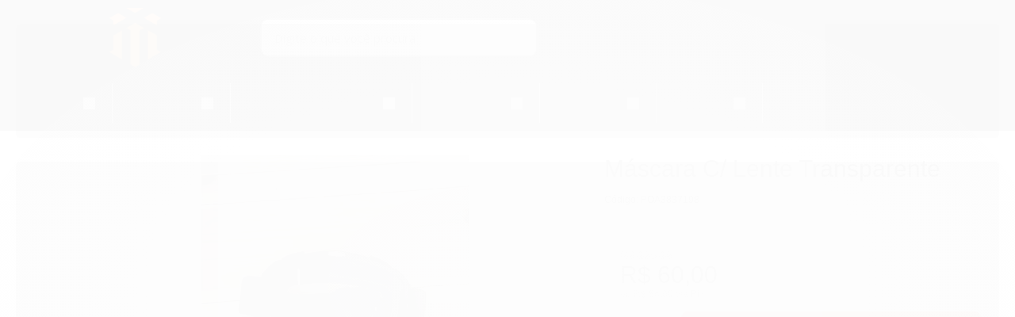

--- FILE ---
content_type: text/html; charset=utf-8
request_url: https://www.mtximports.com.br/mascara-c-lente-transparente
body_size: 34531
content:

<!DOCTYPE html>
<html lang="pt-br">
  <head>
    <meta charset="utf-8">
    <meta content='width=device-width, initial-scale=1.0, maximum-scale=2.0' name='viewport' />
    <title>Máscara C/ Lente Transparente - MTX Imports - Acessórios e Peças para Harley Davidson</title>
    <meta http-equiv="X-UA-Compatible" content="IE=edge">
    <meta name="generator" content="Loja Integrada" />

    <link rel="dns-prefetch" href="https://cdn.awsli.com.br/">
    <link rel="preconnect" href="https://cdn.awsli.com.br/">
    <link rel="preconnect" href="https://fonts.googleapis.com">
    <link rel="preconnect" href="https://fonts.gstatic.com" crossorigin>

    
  
      <meta property="og:url" content="https://www.mtximports.com.br/mascara-c-lente-transparente" />
      <meta property="og:type" content="website" />
      <meta property="og:site_name" content="MTX Imports" />
      <meta property="og:locale" content="pt_BR" />
    
  <!-- Metadata para o facebook -->
  <meta property="og:type" content="website" />
  <meta property="og:title" content="Máscara C/ Lente Transparente" />
  <meta property="og:image" content="https://cdn.awsli.com.br/800x800/2521/2521402/produto/245950663/poa3837198-mdowzdq9om.jpg" />
  <meta name="twitter:card" content="product" />
  
  <meta name="twitter:domain" content="www.mtximports.com.br" />
  <meta name="twitter:url" content="https://www.mtximports.com.br/mascara-c-lente-transparente?utm_source=twitter&utm_medium=twitter&utm_campaign=twitter" />
  <meta name="twitter:title" content="Máscara C/ Lente Transparente" />
  <meta name="twitter:description" content="Veja mais detalhes sobre este produto acessando nossa loja." />
  <meta name="twitter:image" content="https://cdn.awsli.com.br/300x300/2521/2521402/produto/245950663/poa3837198-mdowzdq9om.jpg" />
  <meta name="twitter:label1" content="Código" />
  <meta name="twitter:data1" content="POA3837198" />
  <meta name="twitter:label2" content="Disponibilidade" />
  <meta name="twitter:data2" content="Disponível" />


    
  
    <script>
      setTimeout(function() {
        if (typeof removePageLoading === 'function') {
          removePageLoading();
        };
      }, 7000);
    </script>
  



    

  

    <link rel="canonical" href="https://www.mtximports.com.br/mascara-c-lente-transparente" />
  



  <meta name="description" content="Veja mais detalhes sobre este produto acessando nossa loja." />
  <meta property="og:description" content="Veja mais detalhes sobre este produto acessando nossa loja." />







  <meta name="robots" content="index, follow" />



    
      
        <link rel="shortcut icon" href="https://cdn.awsli.com.br/2521/2521402/favicon/e6f5777ed3.png" />
      
      <link rel="icon" href="https://cdn.awsli.com.br/2521/2521402/favicon/e6f5777ed3.png" sizes="192x192">
    
    
      <meta name="theme-color" content="#E96000">
    

    
      <link rel="stylesheet" href="https://cdn.awsli.com.br/production/static/loja/estrutura/v1/css/all.min.css?v=55c1a87" type="text/css">
    
    <!--[if lte IE 8]><link rel="stylesheet" href="https://cdn.awsli.com.br/production/static/loja/estrutura/v1/css/ie-fix.min.css" type="text/css"><![endif]-->
    <!--[if lte IE 9]><style type="text/css">.lateral-fulbanner { position: relative; }</style><![endif]-->

    

    
    
      <link href="https://fonts.googleapis.com/css2?family=Open%20Sans:wght@300;400;600;700&display=swap" rel="stylesheet">
    

    
      <link rel="stylesheet" href="https://cdn.awsli.com.br/production/static/loja/estrutura/v1/css/bootstrap-responsive.css?v=55c1a87" type="text/css">
      <link rel="stylesheet" href="https://cdn.awsli.com.br/production/static/loja/estrutura/v1/css/style-responsive.css?v=55c1a87">
    

    <link rel="stylesheet" href="/tema.css?v=20251204-135731">

    

    <script type="text/javascript">
      var LOJA_ID = 2521402;
      var MEDIA_URL = "https://cdn.awsli.com.br/";
      var API_URL_PUBLIC = 'https://api.awsli.com.br/';
      
        var CARRINHO_PRODS = [];
      
      var ENVIO_ESCOLHIDO = 0;
      var ENVIO_ESCOLHIDO_CODE = 0;
      var CONTRATO_INTERNACIONAL = false;
      var CONTRATO_BRAZIL = !CONTRATO_INTERNACIONAL;
      var IS_STORE_ASYNC = true;
      var IS_CLIENTE_ANONIMO = false;
    </script>

    

    <!-- Editor Visual -->
    

    <script>
      

      const isPreview = JSON.parse(sessionStorage.getItem('preview', true));
      if (isPreview) {
        const url = location.href
        location.search === '' && url + (location.search = '?preview=None')
      }
    </script>

    
      <script src="https://cdn.awsli.com.br/production/static/loja/estrutura/v1/js/all.min.js?v=55c1a87"></script>
    
    <!-- HTML5 shim and Respond.js IE8 support of HTML5 elements and media queries -->
    <!--[if lt IE 9]>
      <script src="https://oss.maxcdn.com/html5shiv/3.7.2/html5shiv.min.js"></script>
      <script src="https://oss.maxcdn.com/respond/1.4.2/respond.min.js"></script>
    <![endif]-->

    <link rel="stylesheet" href="https://cdn.awsli.com.br/production/static/loja/estrutura/v1/css/slick.min.css" type="text/css">
    <script src="https://cdn.awsli.com.br/production/static/loja/estrutura/v1/js/slick.min.js?v=55c1a87"></script>
    <link rel="stylesheet" href="https://cdn.awsli.com.br/production/static/css/jquery.fancybox.min.css" type="text/css" />
    <script src="https://cdn.awsli.com.br/production/static/js/jquery/jquery.fancybox.pack.min.js"></script>

    
    

  
  <link rel="stylesheet" href="https://cdn.awsli.com.br/production/static/loja/estrutura/v1/css/imagezoom.min.css" type="text/css">
  <script src="https://cdn.awsli.com.br/production/static/loja/estrutura/v1/js/jquery.imagezoom.min.js"></script>

  <script type="text/javascript">
    var PRODUTO_ID = '245950663';
    var URL_PRODUTO_FRETE_CALCULAR = 'https://www.mtximports.com.br/carrinho/frete';
    var variacoes = undefined;
    var grades = undefined;
    var imagem_grande = "https://cdn.awsli.com.br/2500x2500/2521/2521402/produto/245950663/poa3837198-mdowzdq9om.jpg";
    var produto_grades_imagens = {};
    var produto_preco_sob_consulta = false;
    var produto_preco = 60.00;
  </script>
  <script type="text/javascript" src="https://cdn.awsli.com.br/production/static/loja/estrutura/v1/js/produto.min.js?v=55c1a87"></script>
  <script type="text/javascript" src="https://cdn.awsli.com.br/production/static/loja/estrutura/v1/js/eventos-pixel-produto.min.js?v=55c1a87"></script>


    
      
        
      
    

    
<script>
  var url = '/_events/api/setEvent';

  var sendMetrics = function(event, user = {}) {
    var unique_identifier = uuidv4();

    try {
      var data = {
        request: {
          id: unique_identifier,
          environment: 'production'
        },
        store: {
          id: 2521402,
          name: 'MTX Imports',
          test_account: false,
          has_meta_app: window.has_meta_app ?? false,
          li_search: true
        },
        device: {
          is_mobile: /Mobi/.test(window.navigator.userAgent),
          user_agent: window.navigator.userAgent,
          ip: '###device_ip###'
        },
        page: {
          host: window.location.hostname,
          path: window.location.pathname,
          search: window.location.search,
          type: 'product',
          title: document.title,
          referrer: document.referrer
        },
        timestamp: '###server_timestamp###',
        user_timestamp: new Date().toISOString(),
        event,
        origin: 'store'
      };

      if (window.performance) {
        var [timing] = window.performance.getEntriesByType('navigation');

        data['time'] = {
          server_response: Math.round(timing.responseStart - timing.requestStart)
        };
      }

      var _user = {},
          user_email_cookie = $.cookie('user_email'),
          user_data_cookie = $.cookie('LI-UserData');

      if (user_email_cookie) {
        var user_email = decodeURIComponent(user_email_cookie);

        _user['email'] = user_email;
      }

      if (user_data_cookie) {
        var user_data = JSON.parse(user_data_cookie);

        _user['logged'] = user_data.logged;
        _user['id'] = user_data.id ?? undefined;
      }

      $.each(user, function(key, value) {
        _user[key] = value;
      });

      if (!$.isEmptyObject(_user)) {
        data['user'] = _user;
      }

      try {
        var session_identifier = $.cookie('li_session_identifier');

        if (!session_identifier) {
          session_identifier = uuidv4();
        };

        var expiration_date = new Date();

        expiration_date.setTime(expiration_date.getTime() + (30 * 60 * 1000)); // 30 minutos

        $.cookie('li_session_identifier', session_identifier, {
          expires: expiration_date,
          path: '/'
        });

        data['session'] = {
          id: session_identifier
        };
      } catch (err) { }

      try {
        var user_session_identifier = $.cookie('li_user_session_identifier');

        if (!user_session_identifier) {
          user_session_identifier = uuidv4();

          $.cookie('li_user_session_identifier', user_session_identifier, {
            path: '/'
          });
        };

        data['user_session'] = {
          id: user_session_identifier
        };
      } catch (err) { }

      var _cookies = {},
          fbc = $.cookie('_fbc'),
          fbp = $.cookie('_fbp');

      if (fbc) {
        _cookies['fbc'] = fbc;
      }

      if (fbp) {
        _cookies['fbp'] = fbp;
      }

      if (!$.isEmptyObject(_cookies)) {
        data['session']['cookies'] = _cookies;
      }

      try {
        var ab_test_cookie = $.cookie('li_ab_test_running');

        if (ab_test_cookie) {
          var ab_test = JSON.parse(atob(ab_test_cookie));

          if (ab_test.length) {
            data['store']['ab_test'] = ab_test;
          }
        }
      } catch (err) { }

      var _utm = {};

      $.each(sessionStorage, function(key, value) {
        if (key.startsWith('utm_')) {
          var name = key.split('_')[1];

          _utm[name] = value;
        }
      });

      if (!$.isEmptyObject(_utm)) {
        data['session']['utm'] = _utm;
      }

      var controller = new AbortController();

      setTimeout(function() {
        controller.abort();
      }, 5000);

      fetch(url, {
        keepalive: true,
        method: 'POST',
        headers: {
          'Content-Type': 'application/json'
        },
        body: JSON.stringify({ data }),
        signal: controller.signal
      });
    } catch (err) { }

    return unique_identifier;
  }
</script>

    
<script>
  (function() {
    var initABTestHandler = function() {
      try {
        if ($.cookie('li_ab_test_running')) {
          return
        };
        var running_tests = [];

        
        
        
        

        var running_tests_to_cookie = JSON.stringify(running_tests);
        running_tests_to_cookie = btoa(running_tests_to_cookie);
        $.cookie('li_ab_test_running', running_tests_to_cookie, {
          path: '/'
        });

        
        if (running_tests.length > 0) {
          setTimeout(function() {
            $.ajax({
              url: "/conta/status"
            });
          }, 500);
        };

      } catch (err) { }
    }
    setTimeout(initABTestHandler, 500);
  }());
</script>

    
<script>
  $(function() {
    // Clicar em um produto
    $('.listagem-item').click(function() {
      var row, column;

      var $list = $(this).closest('[data-produtos-linha]'),
          index = $(this).closest('li').index();

      if($list.find('.listagem-linha').length === 1) {
        var productsPerRow = $list.data('produtos-linha');

        row = Math.floor(index / productsPerRow) + 1;
        column = (index % productsPerRow) + 1;
      } else {
        row = $(this).closest('.listagem-linha').index() + 1;
        column = index + 1;
      }

      var body = {
        item_id: $(this).attr('data-id'),
        item_sku: $(this).find('.produto-sku').text(),
        item_name: $(this).find('.nome-produto').text().trim(),
        item_row: row,
        item_column: column
      };

      var eventID = sendMetrics({
        type: 'event',
        name: 'select_product',
        data: body
      });

      $(document).trigger('li_select_product', [eventID, body]);
    });

    // Clicar no "Fale Conosco"
    $('#modalContato').on('show', function() {
      var value = 'Fale Conosco';

      var eventID = sendMetrics({
        type: 'event',
        name: 'start_contact',
        data: { text: value }
      });

      $(document).trigger('li_start_contact', [eventID, value]);
    });

    // Clicar no WhatsApp
    $('.li-whatsapp a').click(function() {
      var value = 'WhatsApp';

      var eventID = sendMetrics({
        type: 'event',
        name: 'start_contact',
        data: { text: value }
      });

      $(document).trigger('li_start_contact', [eventID, value]);
    });

    
      // Visualizar o produto
      var body = {
        item_id: '245950663',
        item_sku: 'POA3837198',
        item_name: 'Máscara C/ Lente Transparente',
        item_category: '',
        item_type: 'product',
        
          full_price: 120.19,
          promotional_price: 60.00,
          price: 60.00,
        
        quantity: 1
      };

      var params = new URLSearchParams(window.location.search),
          recommendation_shelf = null,
          recommendation = {};

      if (
        params.has('recomendacao_id') &&
        params.has('email_ref') &&
        params.has('produtos_recomendados')
      ) {
        recommendation['email'] = {
          id: params.get('recomendacao_id'),
          email_id: params.get('email_ref'),
          products: $.map(params.get('produtos_recomendados').split(','), function(value) {
            return parseInt(value)
          })
        };
      }

      if (recommendation_shelf) {
        recommendation['shelf'] = recommendation_shelf;
      }

      if (!$.isEmptyObject(recommendation)) {
        body['recommendation'] = recommendation;
      }

      var eventID = sendMetrics({
        type: 'pageview',
        name: 'view_product',
        data: body
      });

      $(document).trigger('li_view_product', [eventID, body]);

      // Calcular frete
      $('#formCalcularCep').submit(function() {
        $(document).ajaxSuccess(function(event, xhr, settings) {
          try {
            var url = new URL(settings.url);

            if(url.pathname !== '/carrinho/frete') return;

            var data = xhr.responseJSON;

            if(data.error) return;

            var params = url.searchParams;

            var body = {
              zipcode: params.get('cep'),
              deliveries: $.map(data, function(delivery) {
                if(delivery.msgErro) return;

                return {
                  id: delivery.id,
                  name: delivery.name,
                  price: delivery.price,
                  delivery_time: delivery.deliveryTime
                };
              })
            };

            var eventID = sendMetrics({
              type: 'event',
              name: 'calculate_shipping',
              data: body
            });

            $(document).trigger('li_calculate_shipping', [eventID, body]);

            $(document).off('ajaxSuccess');
          } catch(error) {}
        });
      });

      // Visualizar compre junto
      $(document).on('buy_together_ready', function() {
        var $buyTogether = $('.compre-junto');

        var observer = new IntersectionObserver(function(entries) {
          entries.forEach(function(entry) {
            if(entry.isIntersecting) {
              var body = {
                title: $buyTogether.find('.compre-junto__titulo').text(),
                id: $buyTogether.data('id'),
                items: $buyTogether.find('.compre-junto__produto').map(function() {
                  var $product = $(this);

                  return {
                    item_id: $product.attr('data-id'),
                    item_sku: $product.attr('data-code'),
                    item_name: $product.find('.compre-junto__nome').text(),
                    full_price: $product.find('.compre-junto__preco--regular').data('price') || null,
                    promotional_price: $product.find('.compre-junto__preco--promocional').data('price') || null
                  };
                }).get()
              };

              var eventID = sendMetrics({
                type: 'event',
                name: 'view_buy_together',
                data: body
              });

              $(document).trigger('li_view_buy_together', [eventID, body]);

              observer.disconnect();
            }
          });
        }, { threshold: 1.0 });

        observer.observe($buyTogether.get(0));

        $('.compre-junto__atributo--grade').click(function(event) {
          if(!event.originalEvent) return;

          var body = {
            grid_name: $(this).closest('.compre-junto__atributos').data('grid'),
            variation_name: $(this).data('variation')
          };

          var eventID = sendMetrics({
            type: 'event',
            name: 'select_buy_together_variation',
            data: body
          });

          $(document).trigger('li_select_buy_together_variation', [eventID, body]);
        });

        $('.compre-junto__atributo--lista').change(function(event) {
          if(!event.originalEvent) return;

          var $selectedOption = $(this).find('option:selected');

          if(!$selectedOption.is('[value]')) return;

          var body = {
            grid_name: $(this).closest('.compre-junto__atributos').data('grid'),
            variation_name: $selectedOption.text()
          };

          var eventID = sendMetrics({
            type: 'event',
            name: 'select_buy_together_variation',
            data: body
          });

          $(document).trigger('li_select_buy_together_variation', [eventID, body]);
        });
      });

      // Selecionar uma variação
      $('.atributo-item').click(function(event) {
        if(!event.originalEvent) return;

        var body = {
          grid_name: $(this).data('grade-nome'),
          variation_name: $(this).data('variacao-nome')
        };

        var eventID = sendMetrics({
          type: 'event',
          name: 'select_variation',
          data: body
        });

        $(document).trigger('li_select_variation', [eventID, body]);
      });
    
  });
</script>


    
	<!-- Código do cabecalho -->
  
      <!-- Google tag (gtag.js) -->
<script async src="https://www.googletagmanager.com/gtag/js?id=AW-16578350471"></script>
<script>
  window.dataLayer = window.dataLayer || [];
  function gtag(){dataLayer.push(arguments);}
  gtag('js', new Date());

  gtag('config', 'AW-16578350471');
</script>
  

	<!-- Alterações CSS -->
  
    <style type="text/css">
      #menu_superofertas .nivel-dois {
    display: none !important;
}

.full.menu .conteiner .categoria-marcas .nivel-dois.colunas-3 {
  column-count: 1 !important;
}
    </style>
  


    
      
        <link href="//cdn.awsli.com.br/temasv2/1532/__theme_custom.css?v=1604363389" rel="stylesheet" type="text/css">
<script src="//cdn.awsli.com.br/temasv2/1532/__theme_custom.js?v=1604363389"></script>
      
    

    
      <link rel="stylesheet" href="/avancado.css?v=20251204-135731" type="text/css" />
    

    

    
  <link rel="manifest" href="/manifest.json" />




  </head>
  <body class="pagina-produto produto-245950663   ">
    <div id="fb-root"></div>
    
  
    <div id="full-page-loading">
      <div class="conteiner" style="height: 100%;">
        <div class="loading-placeholder-content">
          <div class="loading-placeholder-effect loading-placeholder-header"></div>
          <div class="loading-placeholder-effect loading-placeholder-body"></div>
        </div>
      </div>
      <script>
        var is_full_page_loading = true;
        function removePageLoading() {
          if (is_full_page_loading) {
            try {
              $('#full-page-loading').remove();
            } catch(e) {}
            try {
              var div_loading = document.getElementById('full-page-loading');
              if (div_loading) {
                div_loading.remove();
              };
            } catch(e) {}
            is_full_page_loading = false;
          };
        };
        $(function() {
          setTimeout(function() {
            removePageLoading();
          }, 1);
        });
      </script>
      <style>
        #full-page-loading { position: fixed; z-index: 9999999; margin: auto; top: 0; left: 0; bottom: 0; right: 0; }
        #full-page-loading:before { content: ''; display: block; position: fixed; top: 0; left: 0; width: 100%; height: 100%; background: rgba(255, 255, 255, .98); background: radial-gradient(rgba(255, 255, 255, .99), rgba(255, 255, 255, .98)); }
        .loading-placeholder-content { height: 100%; display: flex; flex-direction: column; position: relative; z-index: 1; }
        .loading-placeholder-effect { background-color: #F9F9F9; border-radius: 5px; width: 100%; animation: pulse-loading 1.5s cubic-bezier(0.4, 0, 0.6, 1) infinite; }
        .loading-placeholder-content .loading-placeholder-body { flex-grow: 1; margin-bottom: 30px; }
        .loading-placeholder-content .loading-placeholder-header { height: 20%; min-height: 100px; max-height: 200px; margin: 30px 0; }
        @keyframes pulse-loading{50%{opacity:.3}}
      </style>
    </div>
  



    
      
        




<div class="barra-inicial fundo-secundario">
  <div class="conteiner">
    <div class="row-fluid">
      <div class="lista-redes span3 hidden-phone">
        
      </div>
      <div class="canais-contato span9">
        <ul>
          <li class="hidden-phone">
            <a href="#modalContato" data-toggle="modal" data-target="#modalContato">
              <i class="icon-comment"></i>
              Fale Conosco
            </a>
          </li>
          
            <li>
              <span>
                <i class="icon-phone"></i>Telefone: (11) 3845-9003
              </span>
            </li>
          
          
            <li class="tel-whatsapp">
              <span>
                <i class="fa fa-whatsapp"></i>Whatsapp: (11) 99995-3360
              </span>
            </li>
          
          
            <li class="tel-skype hidden-tablet">
              <a href="skype:(11) 97271-7474">
                <i class="fa fa-skype"></i>Skype: (11) 97271-7474
              </a>
            </li>
          
        </ul>
      </div>
    </div>
  </div>
</div>

      
    

    <div class="conteiner-principal">
      
        
          
<div id="cabecalho">

  <div class="atalhos-mobile visible-phone fundo-secundario borda-principal">
    <ul>

      <li><a href="https://www.mtximports.com.br/" class="icon-home"> </a></li>
      
      <li class="fundo-principal"><a href="https://www.mtximports.com.br/carrinho/index" class="icon-shopping-cart"> </a></li>
      
      
        <li class="menu-user-logged" style="display: none;"><a href="https://www.mtximports.com.br/conta/logout" class="icon-signout menu-user-logout"> </a></li>
      
      
      <li><a href="https://www.mtximports.com.br/conta/index" class="icon-user"> </a></li>
      
      <li class="vazia"><span>&nbsp;</span></li>

    </ul>
  </div>

  <div class="conteiner">
    <div class="row-fluid">
      <div class="span3">
        <h2 class="logo cor-secundaria">
          <a href="https://www.mtximports.com.br/" title="MTX Imports">
            
            <img src="https://cdn.awsli.com.br/400x300/2521/2521402/logo/576aa64fc9.png" alt="MTX Imports" />
            
          </a>
        </h2>


      </div>

      <div class="conteudo-topo span9">
        <div class="superior row-fluid hidden-phone">
          <div class="span8">
            
              
                <div class="btn-group menu-user-logged" style="display: none;">
                  <a href="https://www.mtximports.com.br/conta/index" class="botao secundario pequeno dropdown-toggle" data-toggle="dropdown">
                    Olá, <span class="menu-user-name"></span>
                    <span class="icon-chevron-down"></span>
                  </a>
                  <ul class="dropdown-menu">
                    <li>
                      <a href="https://www.mtximports.com.br/conta/index" title="Minha conta">Minha conta</a>
                    </li>
                    
                      <li>
                        <a href="https://www.mtximports.com.br/conta/pedido/listar" title="Minha conta">Meus pedidos</a>
                      </li>
                    
                    <li>
                      <a href="https://www.mtximports.com.br/conta/favorito/listar" title="Meus favoritos">Meus favoritos</a>
                    </li>
                    <li>
                      <a href="https://www.mtximports.com.br/conta/logout" title="Sair" class="menu-user-logout">Sair</a>
                    </li>
                  </ul>
                </div>
              
              
                <a href="https://www.mtximports.com.br/conta/login" class="bem-vindo cor-secundaria menu-user-welcome">
                  Bem-vindo, <span class="cor-principal">identifique-se</span> para fazer pedidos
                </a>
              
            
          </div>
          <div class="span4">
            <ul class="acoes-conta borda-alpha">
              
                <li>
                  <i class="icon-list fundo-principal"></i>
                  <a href="https://www.mtximports.com.br/conta/pedido/listar" class="cor-secundaria">Meus Pedidos</a>
                </li>
              
              
                <li>
                  <i class="icon-user fundo-principal"></i>
                  <a href="https://www.mtximports.com.br/conta/index" class="cor-secundaria">Minha Conta</a>
                </li>
              
            </ul>
          </div>
        </div>

        <div class="inferior row-fluid ">
          <div class="span8 busca-mobile">
            <a href="javascript:;" class="atalho-menu visible-phone icon-th botao principal"> </a>

            <div class="busca borda-alpha">
              <form id="form-buscar" action="/buscar" method="get">
                <input id="auto-complete" type="text" name="q" placeholder="Digite o que você procura" value="" autocomplete="off" maxlength="255" />
                <button class="botao botao-busca icon-search fundo-secundario" aria-label="Buscar"></button>
              </form>
            </div>

          </div>

          
            <div class="span4 hidden-phone">
              

  <div class="carrinho vazio">
    
      <a href="https://www.mtximports.com.br/carrinho/index">
        <i class="icon-shopping-cart fundo-principal"></i>
        <strong class="qtd-carrinho titulo cor-secundaria" style="display: none;">0</strong>
        <span style="display: none;">
          
            <b class="titulo cor-secundaria"><span>Meu Carrinho</span></b>
          
          <span class="cor-secundaria">Produtos adicionados</span>
        </span>
        
          <span class="titulo cor-secundaria vazio-text">Carrinho vazio</span>
        
      </a>
    
    <div class="carrinho-interno-ajax"></div>
  </div>
  
<div class="minicart-placeholder" style="display: none;">
  <div class="carrinho-interno borda-principal">
    <ul>
      <li class="minicart-item-modelo">
        
          <div class="preco-produto com-promocao destaque-preco ">
            <div>
              <s class="preco-venda">
                R$ --PRODUTO_PRECO_DE--
              </s>
              <strong class="preco-promocional cor-principal">
                R$ --PRODUTO_PRECO_POR--
              </strong>
            </div>
          </div>
        
        <a data-href="--PRODUTO_URL--" class="imagem-produto">
          <img data-src="https://cdn.awsli.com.br/64x64/--PRODUTO_IMAGEM--" alt="--PRODUTO_NOME--" />
        </a>
        <a data-href="--PRODUTO_URL--" class="nome-produto cor-secundaria">
          --PRODUTO_NOME--
        </a>
        <div class="produto-sku hide">--PRODUTO_SKU--</div>
      </li>
    </ul>
    <div class="carrinho-rodape">
      <span class="carrinho-info">
        
          <i>--CARRINHO_QUANTIDADE-- produto no carrinho</i>
        
        
          
            <span class="carrino-total">
              Total: <strong class="titulo cor-principal">R$ --CARRINHO_TOTAL_ITENS--</strong>
            </span>
          
        
      </span>
      <a href="https://www.mtximports.com.br/carrinho/index" class="botao principal">
        
          <i class="icon-shopping-cart"></i>Ir para o carrinho
        
      </a>
    </div>
  </div>
</div>



            </div>
          
        </div>

      </div>
    </div>
    


  
    
      
<div class="menu superior">
  <ul class="nivel-um">
    


    

  
    <li class="categoria-marcas com-filho borda-principal">
      <a href="javascript:;" title="Marcas">
        <strong class="titulo cor-secundaria">Marcas</strong>
        <i class="icon-chevron-down fundo-secundario"></i>
      </a>
      <ul class="nivel-dois borda-alpha colunas-4">
        
          <li class="categoria-marca-accel-performance">
            <a href="/marca/accel-performance.html" title="Accel Performance">
              Accel Performance <span class="count">(28)</span>
            </a>
          </li>
        
          <li class="categoria-marca-ap-racing">
            <a href="/marca/ap-racing.html" title="AP Racing">
              AP Racing <span class="count">(5)</span>
            </a>
          </li>
        
          <li class="categoria-marca-arlen-ness">
            <a href="/marca/arlen-ness.html" title="Arlen Ness">
              Arlen Ness <span class="count">(5)</span>
            </a>
          </li>
        
          <li class="categoria-marca-avon-grips">
            <a href="/marca/avon-grips.html" title="Avon Grips">
              Avon Grips <span class="count">(45)</span>
            </a>
          </li>
        
          <li class="categoria-marca-barnett">
            <a href="/marca/barnett.html" title="Barnett">
              Barnett <span class="count">(13)</span>
            </a>
          </li>
        
          <li class="categoria-marca-bassani">
            <a href="/marca/bassani.html" title="Bassani">
              Bassani <span class="count">(6)</span>
            </a>
          </li>
        
          <li class="categoria-marca-bikers-choice">
            <a href="/marca/bikers-choice.html" title="Biker&#39;s Choice">
              Biker&#39;s Choice <span class="count">(4)</span>
            </a>
          </li>
        
          <li class="categoria-marca-biltwell">
            <a href="/marca/biltwell.html" title="Biltwell">
              Biltwell <span class="count">(11)</span>
            </a>
          </li>
        
          <li class="categoria-marca-brembo">
            <a href="/marca/brembo.html" title="Brembo">
              Brembo <span class="count">(4)</span>
            </a>
          </li>
        
          <li class="categoria-marca-burly-brand">
            <a href="/marca/burly-brand.html" title="Burly Brand">
              Burly Brand <span class="count">(13)</span>
            </a>
          </li>
        
          <li class="categoria-marca-ch-parts">
            <a href="/marca/ch-parts.html" title="Ch Parts">
              Ch Parts <span class="count">(40)</span>
            </a>
          </li>
        
          <li class="categoria-marca-chris-products">
            <a href="/marca/chris-products.html" title="Chris Products">
              Chris Products <span class="count">(6)</span>
            </a>
          </li>
        
          <li class="categoria-marca-cometic-gaskets">
            <a href="/marca/cometic-gaskets.html" title="Cometic Gaskets">
              Cometic Gaskets <span class="count">(35)</span>
            </a>
          </li>
        
          <li class="categoria-marca-crusher-performance">
            <a href="/marca/crusher-performance.html" title="Crusher Performance">
              Crusher Performance <span class="count">(2)</span>
            </a>
          </li>
        
          <li class="categoria-marca-custom-chrome">
            <a href="/marca/custom-chrome.html" title="Custom Chrome">
              Custom Chrome <span class="count">(1)</span>
            </a>
          </li>
        
          <li class="categoria-marca-custom-dynamics">
            <a href="/marca/custom-dynamics.html" title="Custom Dynamics">
              Custom Dynamics <span class="count">(1)</span>
            </a>
          </li>
        
          <li class="categoria-marca-drag-specialties">
            <a href="/marca/drag-specialties.html" title="Drag Specialties">
              Drag Specialties <span class="count">(320)</span>
            </a>
          </li>
        
          <li class="categoria-marca-ebc-brakes">
            <a href="/marca/ebc-brakes.html" title="EBC Brakes">
              EBC Brakes <span class="count">(3)</span>
            </a>
          </li>
        
          <li class="categoria-marca-feuling">
            <a href="/marca/feuling.html" title="Feuling">
              Feuling <span class="count">(30)</span>
            </a>
          </li>
        
          <li class="categoria-marca-hiflofiltro">
            <a href="/marca/hiflofiltro.html" title="Hiflofiltro">
              Hiflofiltro <span class="count">(6)</span>
            </a>
          </li>
        
          <li class="categoria-marca-james-gaskets">
            <a href="/marca/james-gasket.html" title="James Gaskets">
              James Gaskets <span class="count">(37)</span>
            </a>
          </li>
        
          <li class="categoria-marca-kn">
            <a href="/marca/kn.html" title="K&amp;N">
              K&amp;N <span class="count">(11)</span>
            </a>
          </li>
        
          <li class="categoria-marca-klock-werks">
            <a href="/marca/klock-werks.html" title="Klock Werks">
              Klock Werks <span class="count">(5)</span>
            </a>
          </li>
        
          <li class="categoria-marca-kuryakyn">
            <a href="/marca/kuryakyn.html" title="Kuryakyn">
              Kuryakyn <span class="count">(233)</span>
            </a>
          </li>
        
          <li class="categoria-marca-lethal-threat">
            <a href="/marca/lethal-threat.html" title="Lethal Threat">
              Lethal Threat <span class="count">(12)</span>
            </a>
          </li>
        
          <li class="categoria-marca-lucca-helmets">
            <a href="/marca/lucca-helmets.html" title="Lucca Helmets">
              Lucca Helmets <span class="count">(43)</span>
            </a>
          </li>
        
          <li class="categoria-marca-maisto">
            <a href="/marca/maisto.html" title="Maisto">
              Maisto <span class="count">(4)</span>
            </a>
          </li>
        
          <li class="categoria-marca-memphis-shades">
            <a href="/marca/memphis-shades.html" title="Memphis Shades">
              Memphis Shades <span class="count">(2)</span>
            </a>
          </li>
        
          <li class="categoria-marca-michelin">
            <a href="/marca/michelin.html" title="Michelin">
              Michelin <span class="count">(22)</span>
            </a>
          </li>
        
          <li class="categoria-marca-motobatt">
            <a href="/marca/motobatt.html" title="Motobatt">
              Motobatt <span class="count">(3)</span>
            </a>
          </li>
        
          <li class="categoria-marca-motul">
            <a href="/marca/motul.html" title="Motul">
              Motul <span class="count">(6)</span>
            </a>
          </li>
        
          <li class="categoria-marca-mustang-seats">
            <a href="/marca/mustang-seats.html" title="Mustang Seats">
              Mustang Seats <span class="count">(19)</span>
            </a>
          </li>
        
          <li class="categoria-marca-namz-custom">
            <a href="/marca/namz-custom.html" title="Namz Custom">
              Namz Custom <span class="count">(4)</span>
            </a>
          </li>
        
          <li class="categoria-marca-performance-machine">
            <a href="/marca/performance-machine.html" title="Performance Machine">
              Performance Machine <span class="count">(27)</span>
            </a>
          </li>
        
          <li class="categoria-marca-progressive-suspension">
            <a href="/marca/progressive-suspension.html" title="Progressive Suspension">
              Progressive Suspension <span class="count">(10)</span>
            </a>
          </li>
        
          <li class="categoria-marca-psr">
            <a href="/marca/psr.html" title="PSR">
              PSR <span class="count">(1)</span>
            </a>
          </li>
        
          <li class="categoria-marca-roland-sands-design">
            <a href="/marca/roland-sands-design.html" title="Roland Sands Design">
              Roland Sands Design <span class="count">(24)</span>
            </a>
          </li>
        
          <li class="categoria-marca-ss-cycle">
            <a href="/marca/ss-cycle.html" title="S&amp;S Cycle">
              S&amp;S Cycle <span class="count">(42)</span>
            </a>
          </li>
        
          <li class="categoria-marca-saddlemen">
            <a href="/marca/saddlemen.html" title="Saddlemen">
              Saddlemen <span class="count">(8)</span>
            </a>
          </li>
        
          <li class="categoria-marca-trask">
            <a href="/marca/trask.html" title="TRASK">
              TRASK <span class="count">(1)</span>
            </a>
          </li>
        
          <li class="categoria-marca-twin-power">
            <a href="/marca/twin-power.html" title="Twin Power">
              Twin Power <span class="count">(28)</span>
            </a>
          </li>
        
          <li class="categoria-marca-vance-and-hines">
            <a href="/marca/vance-and-hines.html" title="Vance And Hines">
              Vance And Hines <span class="count">(101)</span>
            </a>
          </li>
        
      </ul>
    </li>
  


    
      <li class="categoria-id-18344202 com-filho borda-principal">
        <a href="https://www.mtximports.com.br/acessorios" title="Acessórios">
          <strong class="titulo cor-secundaria">Acessórios</strong>
          
            <i class="icon-chevron-down fundo-secundario"></i>
          
        </a>
        
          <ul class="nivel-dois borda-alpha">
            

  <li class="categoria-id-18284169 ">
    <a href="https://www.mtximports.com.br/categoria/abafadores.html" title="Abafadores">
      
      Abafadores
    </a>
    
  </li>

  <li class="categoria-id-18534320 com-filho">
    <a href="https://www.mtximports.com.br/categoria/abracadeiras.html" title="Abraçadeiras">
      
        <i class="icon-chevron-right fundo-secundario"></i>
      
      Abraçadeiras
    </a>
    
      <ul class="nivel-tres">
        
          

  <li class="categoria-id-19258275 ">
    <a href="https://www.mtximports.com.br/categoria/abracadeiras-para-pedaleiras.html" title="Abraçadeiras para pedaleiras">
      
      Abraçadeiras para pedaleiras
    </a>
    
  </li>


        
      </ul>
    
  </li>

  <li class="categoria-id-18534319 com-filho">
    <a href="https://www.mtximports.com.br/categoria/acabamentos.html" title="Acabamentos">
      
        <i class="icon-chevron-right fundo-secundario"></i>
      
      Acabamentos
    </a>
    
      <ul class="nivel-tres">
        
          

  <li class="categoria-id-19244351 ">
    <a href="https://www.mtximports.com.br/categoria/acabamento-do-farol.html" title="Acabamento do faról">
      
      Acabamento do faról
    </a>
    
  </li>

  <li class="categoria-id-19212796 com-filho">
    <a href="https://www.mtximports.com.br/categoria/acabamento-do-motor.html" title="Acabamento do motor">
      
        <i class="icon-chevron-right fundo-secundario"></i>
      
      Acabamento do motor
    </a>
    
      <ul class="nivel-tres">
        
          

  <li class="categoria-id-20768997 ">
    <a href="https://www.mtximports.com.br/capa-do-acionador-de-partida" title="Capa do Acionador de Partida">
      
      Capa do Acionador de Partida
    </a>
    
  </li>


        
      </ul>
    
  </li>

  <li class="categoria-id-18534333 ">
    <a href="https://www.mtximports.com.br/categoria/acabamento-do-painel.html" title="Acabamento do painél">
      
      Acabamento do painél
    </a>
    
  </li>

  <li class="categoria-id-18534334 ">
    <a href="https://www.mtximports.com.br/categoria/acabamento-do-radiador-de-oleo.html" title="Acabamento do radiador de óleo">
      
      Acabamento do radiador de óleo
    </a>
    
  </li>

  <li class="categoria-id-18534332 ">
    <a href="https://www.mtximports.com.br/categoria/acabamento-do-tanque.html" title="Acabamento do tanque">
      
      Acabamento do tanque
    </a>
    
  </li>

  <li class="categoria-id-19212857 ">
    <a href="https://www.mtximports.com.br/categoria/acabamento-do-velocimetro.html" title="Acabamento do velocimetro">
      
      Acabamento do velocimetro
    </a>
    
  </li>

  <li class="categoria-id-18534328 ">
    <a href="https://www.mtximports.com.br/categoria/acabamento-para-conector-de-velas.html" title="Acabamento para conector de velas">
      
      Acabamento para conector de velas
    </a>
    
  </li>

  <li class="categoria-id-19510470 ">
    <a href="https://www.mtximports.com.br/categoria/acabamentos-centrais-de-mesas.html" title="Acabamentos centrais de mesas">
      
      Acabamentos centrais de mesas
    </a>
    
  </li>

  <li class="categoria-id-19212707 ">
    <a href="https://www.mtximports.com.br/categoria/acabamentos-das-partes-inferiores-do-painel.html" title="Acabamentos das partes inferiores do painel">
      
      Acabamentos das partes inferiores do painel
    </a>
    
  </li>

  <li class="categoria-id-19227434 ">
    <a href="https://www.mtximports.com.br/categoria/acabamentos-das-tampas-dos-comandos-de-valvulas.html" title="Acabamentos das tampas dos comandos de valvulas">
      
      Acabamentos das tampas dos comandos de valvulas
    </a>
    
  </li>

  <li class="categoria-id-18534325 ">
    <a href="https://www.mtximports.com.br/categoria/acabamentos-do-alforge.html" title="Acabamentos do alforge">
      
      Acabamentos do alforge
    </a>
    
  </li>

  <li class="categoria-id-18534329 ">
    <a href="https://www.mtximports.com.br/categoria/acabamentos-do-parabrisa.html" title="Acabamentos do parabrisa">
      
      Acabamentos do parabrisa
    </a>
    
  </li>

  <li class="categoria-id-18534327 ">
    <a href="https://www.mtximports.com.br/categoria/acabamentos-do-paralama.html" title="Acabamentos do Paralama">
      
      Acabamentos do Paralama
    </a>
    
  </li>

  <li class="categoria-id-18534330 ">
    <a href="https://www.mtximports.com.br/categoria/acabamentos-dos-piscas.html" title="Acabamentos dos Piscas">
      
      Acabamentos dos Piscas
    </a>
    
  </li>

  <li class="categoria-id-18534335 ">
    <a href="https://www.mtximports.com.br/categoria/acabamentos-para-filtros-de-ar.html" title="Acabamentos para Filtros de Ar">
      
      Acabamentos para Filtros de Ar
    </a>
    
  </li>

  <li class="categoria-id-20288130 ">
    <a href="https://www.mtximports.com.br/categoria/acabamentos-para-o-buraco-do-riser" title="Acabamentos para o buraco do riser">
      
      Acabamentos para o buraco do riser
    </a>
    
  </li>

  <li class="categoria-id-18534336 ">
    <a href="https://www.mtximports.com.br/categoria/acabamentos-superiores-do-painel-do-radio.html" title="Acabamentos superiores do painel do radio">
      
      Acabamentos superiores do painel do radio
    </a>
    
  </li>

  <li class="categoria-id-18954608 ">
    <a href="https://www.mtximports.com.br/categoria/capa-do-cabo-de-embreagem.html" title="Capa do cabo de embreagem">
      
      Capa do cabo de embreagem
    </a>
    
  </li>

  <li class="categoria-id-19247730 ">
    <a href="https://www.mtximports.com.br/categoria/molduras.html" title="Molduras">
      
      Molduras
    </a>
    
  </li>

  <li class="categoria-id-20490057 ">
    <a href="https://www.mtximports.com.br/protetor-da-corrente" title="Protetor da Corrente ">
      
      Protetor da Corrente 
    </a>
    
  </li>

  <li class="categoria-id-20477587 ">
    <a href="https://www.mtximports.com.br/categoria/spoiler" title="Spoiler">
      
      Spoiler
    </a>
    
  </li>


        
      </ul>
    
  </li>

  <li class="categoria-id-19374635 ">
    <a href="https://www.mtximports.com.br/categoria/acabamentos-para-escape.html" title="Acabamentos para Escape">
      
      Acabamentos para Escape
    </a>
    
  </li>

  <li class="categoria-id-18534355 com-filho">
    <a href="https://www.mtximports.com.br/categoria/alforges-e-bolsas.html" title="Alforges e Bolsas">
      
        <i class="icon-chevron-right fundo-secundario"></i>
      
      Alforges e Bolsas
    </a>
    
      <ul class="nivel-tres">
        
          

  <li class="categoria-id-18534343 ">
    <a href="https://www.mtximports.com.br/categoria/bagageiros.html" title="Bagageiros">
      
      Bagageiros
    </a>
    
  </li>

  <li class="categoria-id-18534346 ">
    <a href="https://www.mtximports.com.br/categoria/bolsas.html" title="Bolsas">
      
      Bolsas
    </a>
    
  </li>

  <li class="categoria-id-18741658 ">
    <a href="https://www.mtximports.com.br/categoria/organizadores-de-documentos-p-tour-pak.html" title="Organizadores de documentos p/ tour-pak">
      
      Organizadores de documentos p/ tour-pak
    </a>
    
  </li>

  <li class="categoria-id-20477254 ">
    <a href="https://www.mtximports.com.br/categoria/porta-ferramenta" title="Porta Ferramenta">
      
      Porta Ferramenta
    </a>
    
  </li>


        
      </ul>
    
  </li>

  <li class="categoria-id-19133159 com-filho">
    <a href="https://www.mtximports.com.br/categoria/amortecedores.html" title="Amortecedores">
      
        <i class="icon-chevron-right fundo-secundario"></i>
      
      Amortecedores
    </a>
    
      <ul class="nivel-tres">
        
          

  <li class="categoria-id-23050124 ">
    <a href="https://www.mtximports.com.br/11-5-polegadas" title="11,5  Polegadas">
      
      11,5  Polegadas
    </a>
    
  </li>

  <li class="categoria-id-23050099 ">
    <a href="https://www.mtximports.com.br/11-polegadas" title="11 Polegadas">
      
      11 Polegadas
    </a>
    
  </li>

  <li class="categoria-id-23050125 ">
    <a href="https://www.mtximports.com.br/12-5-polegadas" title="12,5  Polegadas">
      
      12,5  Polegadas
    </a>
    
  </li>

  <li class="categoria-id-23050102 ">
    <a href="https://www.mtximports.com.br/12-6-polegadas" title="12,6  Polegadas">
      
      12,6  Polegadas
    </a>
    
  </li>

  <li class="categoria-id-23050055 ">
    <a href="https://www.mtximports.com.br/12-polegadas" title="12  Polegadas">
      
      12  Polegadas
    </a>
    
  </li>

  <li class="categoria-id-23050062 ">
    <a href="https://www.mtximports.com.br/13-5-polegadas" title="13,5  Polegadas">
      
      13,5  Polegadas
    </a>
    
  </li>

  <li class="categoria-id-23049695 ">
    <a href="https://www.mtximports.com.br/13-polegadas" title="13  Polegadas">
      
      13  Polegadas
    </a>
    
  </li>

  <li class="categoria-id-19510803 ">
    <a href="https://www.mtximports.com.br/categoria/ajustador-da-pre-carga-da-suspensao.html" title="Ajustador da Pré Carga da Suspensão">
      
      Ajustador da Pré Carga da Suspensão
    </a>
    
  </li>

  <li class="categoria-id-19131723 ">
    <a href="https://www.mtximports.com.br/categoria/cartuchos-para-suspensao.html" title="Cartuchos para Suspensão">
      
      Cartuchos para Suspensão
    </a>
    
  </li>

  <li class="categoria-id-19126925 ">
    <a href="https://www.mtximports.com.br/categoria/kit-p-rebaixamento-da-suspencao.html" title="Kit p/ Rebaixamento da Suspenção">
      
      Kit p/ Rebaixamento da Suspenção
    </a>
    
  </li>


        
      </ul>
    
  </li>

  <li class="categoria-id-18534341 ">
    <a href="https://www.mtximports.com.br/categoria/apoios.html" title="Apoios">
      
      Apoios
    </a>
    
  </li>

  <li class="categoria-id-23520180 com-filho">
    <a href="https://www.mtximports.com.br/-udio" title="Áudio">
      
        <i class="icon-chevron-right fundo-secundario"></i>
      
      Áudio
    </a>
    
      <ul class="nivel-tres">
        
          

  <li class="categoria-id-23939987 ">
    <a href="https://www.mtximports.com.br/adptadores" title="Adptadores">
      
      Adptadores
    </a>
    
  </li>

  <li class="categoria-id-23907037 ">
    <a href="https://www.mtximports.com.br/amplificadores" title="Amplificadores">
      
      Amplificadores
    </a>
    
  </li>

  <li class="categoria-id-23907041 ">
    <a href="https://www.mtximports.com.br/caixas-de-som" title="Caixas de som">
      
      Caixas de som
    </a>
    
  </li>


        
      </ul>
    
  </li>

  <li class="categoria-id-19209384 com-filho">
    <a href="https://www.mtximports.com.br/categoria/bancos.html" title="Bancos">
      
        <i class="icon-chevron-right fundo-secundario"></i>
      
      Bancos
    </a>
    
      <ul class="nivel-tres">
        
          

  <li class="categoria-id-20056763 ">
    <a href="https://www.mtximports.com.br/categoria/eliminadores-de-assento" title="Eliminadores de Assento">
      
      Eliminadores de Assento
    </a>
    
  </li>

  <li class="categoria-id-18534371 ">
    <a href="https://www.mtximports.com.br/categoria/encostos-piloto-e-garupa.html" title="Encostos (Piloto e Garupa)">
      
      Encostos (Piloto e Garupa)
    </a>
    
  </li>

  <li class="categoria-id-23869332 ">
    <a href="https://www.mtximports.com.br/lepera" title="LePera">
      
      LePera
    </a>
    
  </li>

  <li class="categoria-id-23868853 ">
    <a href="https://www.mtximports.com.br/mustang" title="Mustang">
      
      Mustang
    </a>
    
  </li>

  <li class="categoria-id-19427045 ">
    <a href="https://www.mtximports.com.br/categoria/parafusos-com-capas-p-bancos.html" title="Parafusos com capas p/ bancos">
      
      Parafusos com capas p/ bancos
    </a>
    
  </li>

  <li class="categoria-id-23868856 ">
    <a href="https://www.mtximports.com.br/saddlemen" title="Saddlemen">
      
      Saddlemen
    </a>
    
  </li>


        
      </ul>
    
  </li>

  <li class="categoria-id-18534356 ">
    <a href="https://www.mtximports.com.br/categoria/buzinas.html" title="Buzinas">
      
      Buzinas
    </a>
    
  </li>

  <li class="categoria-id-18534464 com-filho">
    <a href="https://www.mtximports.com.br/capas" title="Capas">
      
        <i class="icon-chevron-right fundo-secundario"></i>
      
      Capas
    </a>
    
      <ul class="nivel-tres">
        
          

  <li class="categoria-id-18953844 ">
    <a href="https://www.mtximports.com.br/capa-da-bengala-18953844" title="Capa da Bengala">
      
      Capa da Bengala
    </a>
    
  </li>

  <li class="categoria-id-18534357 ">
    <a href="https://www.mtximports.com.br/categoria/capa-da-caixa-de-direcao.html" title="Capa da caixa de direção">
      
      Capa da caixa de direção
    </a>
    
  </li>

  <li class="categoria-id-18741527 ">
    <a href="https://www.mtximports.com.br/categoria/capa-da-linha-de-transmissao-do-oleo.html" title="Capa da linha de transmissão do óleo">
      
      Capa da linha de transmissão do óleo
    </a>
    
  </li>

  <li class="categoria-id-19244032 ">
    <a href="https://www.mtximports.com.br/categoria/capa-da-parte-central-do-quadro.html" title="Capa da parte central do quadro">
      
      Capa da parte central do quadro
    </a>
    
  </li>

  <li class="categoria-id-19259824 ">
    <a href="https://www.mtximports.com.br/categoria/capa-da-parte-dianteira-do-quadro.html" title="Capa da parte dianteira do quadro">
      
      Capa da parte dianteira do quadro
    </a>
    
  </li>

  <li class="categoria-id-19426496 ">
    <a href="https://www.mtximports.com.br/capa-da-polia-19426496" title="Capa da Polia">
      
      Capa da Polia
    </a>
    
  </li>

  <li class="categoria-id-18954478 ">
    <a href="https://www.mtximports.com.br/capa-da-ponta-da-haste-do-cambio-18954478" title="Capa da Ponta da Haste do câmbio">
      
      Capa da Ponta da Haste do câmbio
    </a>
    
  </li>

  <li class="categoria-id-18460854 ">
    <a href="https://www.mtximports.com.br/categoria/capa-da-ponta-do-eixo.html" title="Capa da ponta do eixo">
      
      Capa da ponta do eixo
    </a>
    
  </li>

  <li class="categoria-id-18460855 ">
    <a href="https://www.mtximports.com.br/categoria/capa-das-porcas-do-cabecote.html" title="Capa das porcas do cabeçóte">
      
      Capa das porcas do cabeçóte
    </a>
    
  </li>

  <li class="categoria-id-19230408 ">
    <a href="https://www.mtximports.com.br/categoria/capa-da-transmissao.html" title="Capa da transmissão">
      
      Capa da transmissão
    </a>
    
  </li>

  <li class="categoria-id-18534367 ">
    <a href="https://www.mtximports.com.br/categoria/capa-de-acabamento-do-varao-do-freio.html" title="Capa de acabamento do varão do freio">
      
      Capa de acabamento do varão do freio
    </a>
    
  </li>

  <li class="categoria-id-18534366 ">
    <a href="https://www.mtximports.com.br/categoria/capa-defletora-de-calor.html" title="Capa defletora de calor">
      
      Capa defletora de calor
    </a>
    
  </li>

  <li class="categoria-id-19243290 ">
    <a href="https://www.mtximports.com.br/capa-do-acionador-de-partida-19243290" title="Capa do Acionador de Partida">
      
      Capa do Acionador de Partida
    </a>
    
  </li>

  <li class="categoria-id-19231256 ">
    <a href="https://www.mtximports.com.br/capa-do-bloco-do-motor-19231256" title="Capa do Bloco do Motor">
      
      Capa do Bloco do Motor
    </a>
    
  </li>

  <li class="categoria-id-18534368 ">
    <a href="https://www.mtximports.com.br/categoria/capa-do-cilindro.html" title="Capa do cilindro">
      
      Capa do cilindro
    </a>
    
  </li>

  <li class="categoria-id-18741605 ">
    <a href="https://www.mtximports.com.br/categoria/capa-do-conector-da-vela.html" title="Capa do conector da vela">
      
      Capa do conector da vela
    </a>
    
  </li>

  <li class="categoria-id-18534360 ">
    <a href="https://www.mtximports.com.br/categoria/capa-do-quadro-do-motor.html" title="Capa do quadro do motor">
      
      Capa do quadro do motor
    </a>
    
  </li>

  <li class="categoria-id-19230464 ">
    <a href="https://www.mtximports.com.br/categoria/capa-do-reservatorio-do-fluido-de-freio-e-manicoto.html" title="Capa do reservatorio do fluido de freio e  manicoto">
      
      Capa do reservatorio do fluido de freio e  manicoto
    </a>
    
  </li>

  <li class="categoria-id-19243483 ">
    <a href="https://www.mtximports.com.br/categoria/capa-do-retificador.html" title="Capa do retificador">
      
      Capa do retificador
    </a>
    
  </li>

  <li class="categoria-id-18534369 ">
    <a href="https://www.mtximports.com.br/categoria/capa-dos-controles.html" title="Capa dos controles">
      
      Capa dos controles
    </a>
    
  </li>

  <li class="categoria-id-18741525 ">
    <a href="https://www.mtximports.com.br/categoria/capa-dos-controles-do-guidao.html" title="Capa dos controles do guidão">
      
      Capa dos controles do guidão
    </a>
    
  </li>

  <li class="categoria-id-19244487 ">
    <a href="https://www.mtximports.com.br/categoria/capa-dos-refletores.html" title="Capa dos refletores">
      
      Capa dos refletores
    </a>
    
  </li>

  <li class="categoria-id-18534363 ">
    <a href="https://www.mtximports.com.br/categoria/capa-para-correia.html" title="Capa para correia">
      
      Capa para correia
    </a>
    
  </li>

  <li class="categoria-id-19230603 ">
    <a href="https://www.mtximports.com.br/categoria/capa-para-o-garfo.html" title="Capa para o garfo">
      
      Capa para o garfo
    </a>
    
  </li>

  <li class="categoria-id-18534358 ">
    <a href="https://www.mtximports.com.br/categoria/capas-das-partes-inferiores-do-cooler-oil.html" title="Capas das partes inferiores do Cooler Oil">
      
      Capas das partes inferiores do Cooler Oil
    </a>
    
  </li>

  <li class="categoria-id-18672188 ">
    <a href="https://www.mtximports.com.br/categoria/capas-de-filtros.html" title="Capas de Filtros">
      
      Capas de Filtros
    </a>
    
  </li>

  <li class="categoria-id-18460862 ">
    <a href="https://www.mtximports.com.br/categoria/capas-de-parafusos.html" title="Capas de Parafusos">
      
      Capas de Parafusos
    </a>
    
  </li>

  <li class="categoria-id-18741611 ">
    <a href="https://www.mtximports.com.br/categoria/capas-dos-botoes-do-painel.html" title="Capas dos botões do painel">
      
      Capas dos botões do painel
    </a>
    
  </li>

  <li class="categoria-id-18534362 ">
    <a href="https://www.mtximports.com.br/categoria/capas-para-buzinas.html" title="Capas para buzinas">
      
      Capas para buzinas
    </a>
    
  </li>

  <li class="categoria-id-19230331 ">
    <a href="https://www.mtximports.com.br/categoria/capas-para-chave-da-ignicao.html" title="Capas para chave da ignição">
      
      Capas para chave da ignição
    </a>
    
  </li>

  <li class="categoria-id-20006017 ">
    <a href="https://www.mtximports.com.br/categoria/capas-para-motos.html" title="Capas para motos">
      
      Capas para motos
    </a>
    
  </li>

  <li class="categoria-id-18534359 com-filho">
    <a href="https://www.mtximports.com.br/categoria/capas-para-pincas.html" title="Capas para pinças">
      
        <i class="icon-chevron-right fundo-secundario"></i>
      
      Capas para pinças
    </a>
    
      <ul class="nivel-tres">
        
          

  <li class="categoria-id-20477522 ">
    <a href="https://www.mtximports.com.br/categoria/protetor-da-pinca" title="Protetor da Pinça">
      
      Protetor da Pinça
    </a>
    
  </li>


        
      </ul>
    
  </li>

  <li class="categoria-id-18534365 ">
    <a href="https://www.mtximports.com.br/categoria/capas-para-plataforma.html" title="Capas para plataforma">
      
      Capas para plataforma
    </a>
    
  </li>

  <li class="categoria-id-19243541 ">
    <a href="https://www.mtximports.com.br/categoria/capas-superiores-para-plataformas.html" title="Capas superiores para plataformas">
      
      Capas superiores para plataformas
    </a>
    
  </li>

  <li class="categoria-id-18534361 ">
    <a href="https://www.mtximports.com.br/categoria/capa-superior-do-regulador-de-voltagem.html" title="Capa superior do regulador de voltagem">
      
      Capa superior do regulador de voltagem
    </a>
    
  </li>


        
      </ul>
    
  </li>

  <li class="categoria-id-18534370 ">
    <a href="https://www.mtximports.com.br/categoria/defletores-de-calor.html" title="Defletores de Calor">
      
      Defletores de Calor
    </a>
    
  </li>

  <li class="categoria-id-20290071 com-filho">
    <a href="https://www.mtximports.com.br/diversos-" title="Diversos">
      
        <i class="icon-chevron-right fundo-secundario"></i>
      
      Diversos
    </a>
    
      <ul class="nivel-tres">
        
          

  <li class="categoria-id-18534337 ">
    <a href="https://www.mtximports.com.br/categoria/acendedor-de-cigarros.html" title="Acendedor de cigarros">
      
      Acendedor de cigarros
    </a>
    
  </li>

  <li class="categoria-id-20768977 ">
    <a href="https://www.mtximports.com.br/alto-falante" title="Alto-Falante">
      
      Alto-Falante
    </a>
    
  </li>

  <li class="categoria-id-18741521 ">
    <a href="https://www.mtximports.com.br/categoria/bandeiras-para-reposicoes.html" title="Bandeiras para reposições">
      
      Bandeiras para reposições
    </a>
    
  </li>

  <li class="categoria-id-18741610 ">
    <a href="https://www.mtximports.com.br/categoria/kit-com-8-chaves-torx.html" title="Kit com 8 chaves torx">
      
      Kit com 8 chaves torx
    </a>
    
  </li>

  <li class="categoria-id-18741589 ">
    <a href="https://www.mtximports.com.br/categoria/relogio-com-abracadeira-para-fixacao-no-guidao.html" title="Relogio com abraçadeira para fixação no guidão">
      
      Relogio com abraçadeira para fixação no guidão
    </a>
    
  </li>

  <li class="categoria-id-18741593 ">
    <a href="https://www.mtximports.com.br/categoria/relogio-cromado-para-fixacao-em-superficie-plana.html" title="Relógio Cromado para Fixação em Superfície Plana">
      
      Relógio Cromado para Fixação em Superfície Plana
    </a>
    
  </li>

  <li class="categoria-id-18741594 ">
    <a href="https://www.mtximports.com.br/categoria/relogio-cromado-para-fixacao-em-superficie-reta.html" title="Relógio Cromado para Fixação em Superfície Reta">
      
      Relógio Cromado para Fixação em Superfície Reta
    </a>
    
  </li>

  <li class="categoria-id-18741595 ">
    <a href="https://www.mtximports.com.br/categoria/relogio-cromado-para-prender-no-manicoto.html" title="Relógio Cromado para Prender no Manicoto">
      
      Relógio Cromado para Prender no Manicoto
    </a>
    
  </li>

  <li class="categoria-id-18741596 ">
    <a href="https://www.mtximports.com.br/categoria/relogio-para-prender-no-manicoto-com-fundo-branco-fluorescen.html" title="Relógio para Prender no Manicoto com Fundo Branco Fluorescen">
      
      Relógio para Prender no Manicoto com Fundo Branco Fluorescen
    </a>
    
  </li>

  <li class="categoria-id-18741590 ">
    <a href="https://www.mtximports.com.br/categoria/relogios-com-fixacao-hein-guidoes.html" title="Relógios com fixação hein guidões">
      
      Relógios com fixação hein guidões
    </a>
    
  </li>

  <li class="categoria-id-20436017 ">
    <a href="https://www.mtximports.com.br/categoria/slider-do-eixo-da-roda" title="Slider do Eixo da Roda">
      
      Slider do Eixo da Roda
    </a>
    
  </li>

  <li class="categoria-id-18741662 ">
    <a href="https://www.mtximports.com.br/categoria/termometro-c-fixacao-de-rosca.html" title="Termômetro c/ Fixação de Rosca">
      
      Termômetro c/ Fixação de Rosca
    </a>
    
  </li>

  <li class="categoria-id-18741663 ">
    <a href="https://www.mtximports.com.br/categoria/termometros.html" title="Termômetros">
      
      Termômetros
    </a>
    
  </li>

  <li class="categoria-id-19439974 ">
    <a href="https://www.mtximports.com.br/trava-de-capacete-19439974" title="Trava de Capacete">
      
      Trava de Capacete
    </a>
    
  </li>


        
      </ul>
    
  </li>

  <li class="categoria-id-18277771 com-filho">
    <a href="https://www.mtximports.com.br/categoria/escapamentos.html" title="Escapamentos">
      
        <i class="icon-chevron-right fundo-secundario"></i>
      
      Escapamentos
    </a>
    
      <ul class="nivel-tres">
        
          

  <li class="categoria-id-23868769 ">
    <a href="https://www.mtximports.com.br/bassani-23868769" title="Bassani">
      
      Bassani
    </a>
    
  </li>

  <li class="categoria-id-23137894 com-filho">
    <a href="https://www.mtximports.com.br/vance---hines-23137894" title="Vance &amp; Hines">
      
        <i class="icon-chevron-right fundo-secundario"></i>
      
      Vance &amp; Hines
    </a>
    
      <ul class="nivel-tres">
        
          

  <li class="categoria-id-23138271 ">
    <a href="https://www.mtximports.com.br/big-radius" title="Big Radius">
      
      Big Radius
    </a>
    
  </li>

  <li class="categoria-id-23138169 ">
    <a href="https://www.mtximports.com.br/big-shots-long" title="Big Shots Long">
      
      Big Shots Long
    </a>
    
  </li>

  <li class="categoria-id-23138174 ">
    <a href="https://www.mtximports.com.br/big-shots-staggered" title="Big Shots Staggered">
      
      Big Shots Staggered
    </a>
    
  </li>

  <li class="categoria-id-23138157 ">
    <a href="https://www.mtximports.com.br/grenades" title="Grenades">
      
      Grenades
    </a>
    
  </li>

  <li class="categoria-id-23138455 ">
    <a href="https://www.mtximports.com.br/hi-output-23138455" title="Hi-Output">
      
      Hi-Output
    </a>
    
  </li>

  <li class="categoria-id-23138258 ">
    <a href="https://www.mtximports.com.br/mini-grenades" title="Mini Grenades">
      
      Mini Grenades
    </a>
    
  </li>

  <li class="categoria-id-23138202 ">
    <a href="https://www.mtximports.com.br/shortshots" title="Shortshots">
      
      Shortshots
    </a>
    
  </li>

  <li class="categoria-id-23138745 ">
    <a href="https://www.mtximports.com.br/upsweep" title="Upsweep">
      
      Upsweep
    </a>
    
  </li>


        
      </ul>
    
  </li>


        
      </ul>
    
  </li>

  <li class="categoria-id-18317156 com-filho">
    <a href="https://www.mtximports.com.br/categoria/filtros-de-ar-esportivos.html" title="Filtros de Ar Esportivos">
      
        <i class="icon-chevron-right fundo-secundario"></i>
      
      Filtros de Ar Esportivos
    </a>
    
      <ul class="nivel-tres">
        
          

  <li class="categoria-id-23151610 ">
    <a href="https://www.mtximports.com.br/arlen-ness" title="Arlen Ness">
      
      Arlen Ness
    </a>
    
  </li>

  <li class="categoria-id-23151594 ">
    <a href="https://www.mtximports.com.br/crusher" title="Crusher">
      
      Crusher
    </a>
    
  </li>

  <li class="categoria-id-23151620 ">
    <a href="https://www.mtximports.com.br/kuryakyn" title="Kuryakyn">
      
      Kuryakyn
    </a>
    
  </li>

  <li class="categoria-id-23152135 ">
    <a href="https://www.mtximports.com.br/performance-machine" title="Performance Machine">
      
      Performance Machine
    </a>
    
  </li>

  <li class="categoria-id-23151618 ">
    <a href="https://www.mtximports.com.br/roland-sands" title="Roland Sands">
      
      Roland Sands
    </a>
    
  </li>

  <li class="categoria-id-23151612 ">
    <a href="https://www.mtximports.com.br/s-s-cycle-23151612" title="S&amp;S Cycle">
      
      S&amp;S Cycle
    </a>
    
  </li>

  <li class="categoria-id-18602022 ">
    <a href="https://www.mtximports.com.br/categoria/suporte-para-filtros.html" title="Suporte para filtros">
      
      Suporte para filtros
    </a>
    
  </li>

  <li class="categoria-id-23139954 com-filho">
    <a href="https://www.mtximports.com.br/vance---hines-23139954" title="Vance &amp; Hines">
      
        <i class="icon-chevron-right fundo-secundario"></i>
      
      Vance &amp; Hines
    </a>
    
      <ul class="nivel-tres">
        
          

  <li class="categoria-id-23141348 ">
    <a href="https://www.mtximports.com.br/falcon" title="Falcon">
      
      Falcon
    </a>
    
  </li>

  <li class="categoria-id-23139957 ">
    <a href="https://www.mtximports.com.br/vo2-am-rica" title="VO2 América">
      
      VO2 América
    </a>
    
  </li>

  <li class="categoria-id-23140079 ">
    <a href="https://www.mtximports.com.br/vo2-blade" title="VO2 Blade">
      
      VO2 Blade
    </a>
    
  </li>

  <li class="categoria-id-23140120 ">
    <a href="https://www.mtximports.com.br/vo2-cage-fighter" title="VO2 Cage Fighter">
      
      VO2 Cage Fighter
    </a>
    
  </li>

  <li class="categoria-id-23141327 ">
    <a href="https://www.mtximports.com.br/vo2-eliminator" title="VO2 Eliminator">
      
      VO2 Eliminator
    </a>
    
  </li>

  <li class="categoria-id-23141381 ">
    <a href="https://www.mtximports.com.br/vo2-insight" title="VO2 Insight">
      
      VO2 Insight
    </a>
    
  </li>

  <li class="categoria-id-23153967 ">
    <a href="https://www.mtximports.com.br/vo2-naked-air" title="VO2 Naked Air">
      
      VO2 Naked Air
    </a>
    
  </li>

  <li class="categoria-id-23141470 ">
    <a href="https://www.mtximports.com.br/vo2-radiant" title="VO2 Radiant">
      
      VO2 Radiant
    </a>
    
  </li>

  <li class="categoria-id-23145350 ">
    <a href="https://www.mtximports.com.br/vo2-rogue" title="VO2 Rogue">
      
      VO2 Rogue
    </a>
    
  </li>

  <li class="categoria-id-23145355 ">
    <a href="https://www.mtximports.com.br/vo2-stingray" title="VO2 Stingray">
      
      VO2 Stingray
    </a>
    
  </li>

  <li class="categoria-id-23146221 ">
    <a href="https://www.mtximports.com.br/vo2-x" title="VO2 X">
      
      VO2 X
    </a>
    
  </li>


        
      </ul>
    
  </li>


        
      </ul>
    
  </li>

  <li class="categoria-id-18317877 ">
    <a href="https://www.mtximports.com.br/categoria/fuelpak.html" title="Fuelpak">
      
      Fuelpak
    </a>
    
  </li>

  <li class="categoria-id-19506278 com-filho">
    <a href="https://www.mtximports.com.br/categoria/guidoes.html" title="Guidões">
      
        <i class="icon-chevron-right fundo-secundario"></i>
      
      Guidões
    </a>
    
      <ul class="nivel-tres">
        
          

  <li class="categoria-id-20485592 ">
    <a href="https://www.mtximports.com.br/adaptador-de-guidao-20485592" title="Adaptador de Guidão">
      
      Adaptador de Guidão
    </a>
    
  </li>

  <li class="categoria-id-23882273 ">
    <a href="https://www.mtximports.com.br/burly-brand" title="Burly Brand">
      
      Burly Brand
    </a>
    
  </li>

  <li class="categoria-id-19327996 ">
    <a href="https://www.mtximports.com.br/categoria/cabos.html" title="Cabos">
      
      Cabos
    </a>
    
  </li>

  <li class="categoria-id-23882241 ">
    <a href="https://www.mtximports.com.br/customer" title="Customer">
      
      Customer
    </a>
    
  </li>

  <li class="categoria-id-23882311 ">
    <a href="https://www.mtximports.com.br/cyclesmiths" title="Cyclesmiths">
      
      Cyclesmiths
    </a>
    
  </li>

  <li class="categoria-id-23882300 ">
    <a href="https://www.mtximports.com.br/paughco" title="Paughco">
      
      Paughco
    </a>
    
  </li>

  <li class="categoria-id-18601987 com-filho">
    <a href="https://www.mtximports.com.br/categoria/pesos-para-guidoes.html" title="Pesos para guidões">
      
        <i class="icon-chevron-right fundo-secundario"></i>
      
      Pesos para guidões
    </a>
    
      <ul class="nivel-tres">
        
          

  <li class="categoria-id-20477466 ">
    <a href="https://www.mtximports.com.br/categoria/peso-de-guidao" title="Peso De Guidão">
      
      Peso De Guidão
    </a>
    
  </li>


        
      </ul>
    
  </li>

  <li class="categoria-id-20352913 ">
    <a href="https://www.mtximports.com.br/categoria/riser-para-guidao" title="Riser para Guidão">
      
      Riser para Guidão
    </a>
    
  </li>

  <li class="categoria-id-23882299 ">
    <a href="https://www.mtximports.com.br/roland-sands-23882299" title="Roland Sands">
      
      Roland Sands
    </a>
    
  </li>

  <li class="categoria-id-23881980 ">
    <a href="https://www.mtximports.com.br/trw-23881980" title="TRW">
      
      TRW
    </a>
    
  </li>

  <li class="categoria-id-23882215 ">
    <a href="https://www.mtximports.com.br/wings-custom" title="Wings Custom">
      
      Wings Custom
    </a>
    
  </li>


        
      </ul>
    
  </li>

  <li class="categoria-id-20290074 com-filho">
    <a href="https://www.mtximports.com.br/iluminacao" title="Iluminação">
      
        <i class="icon-chevron-right fundo-secundario"></i>
      
      Iluminação
    </a>
    
      <ul class="nivel-tres">
        
          

  <li class="categoria-id-18741523 ">
    <a href="https://www.mtximports.com.br/categoria/botao-interruptor.html" title="Botão Interruptor">
      
      Botão Interruptor
    </a>
    
  </li>

  <li class="categoria-id-18741524 ">
    <a href="https://www.mtximports.com.br/categoria/break-light.html" title="Break light">
      
      Break light
    </a>
    
  </li>

  <li class="categoria-id-19243603 ">
    <a href="https://www.mtximports.com.br/categoria/controladores-de-luz-de-freio.html" title="Controladores de luz de freio">
      
      Controladores de luz de freio
    </a>
    
  </li>

  <li class="categoria-id-18741532 ">
    <a href="https://www.mtximports.com.br/categoria/equalizador-de-corrente.html" title="Equalizador de corrente">
      
      Equalizador de corrente
    </a>
    
  </li>

  <li class="categoria-id-18741533 ">
    <a href="https://www.mtximports.com.br/categoria/equalizador-de-corrente-p-motos-com-alarme.html" title="Equalizador de corrente p/ motos com alarme">
      
      Equalizador de corrente p/ motos com alarme
    </a>
    
  </li>

  <li class="categoria-id-18650068 com-filho">
    <a href="https://www.mtximports.com.br/categoria/farois.html" title="Faróis">
      
        <i class="icon-chevron-right fundo-secundario"></i>
      
      Faróis
    </a>
    
      <ul class="nivel-tres">
        
          

  <li class="categoria-id-18650069 ">
    <a href="https://www.mtximports.com.br/categoria/aro-do-farol.html" title="Aro do Farol">
      
      Aro do Farol
    </a>
    
  </li>

  <li class="categoria-id-23869525 ">
    <a href="https://www.mtximports.com.br/custom-dynamics" title=" Custom Dynamics">
      
       Custom Dynamics
    </a>
    
  </li>


        
      </ul>
    
  </li>

  <li class="categoria-id-18534372 ">
    <a href="https://www.mtximports.com.br/categoria/farol-auxiliar-com-fixacao.html" title="faról auxiliar com fixação">
      
      faról auxiliar com fixação
    </a>
    
  </li>

  <li class="categoria-id-18741628 ">
    <a href="https://www.mtximports.com.br/categoria/lampadas.html" title="Lampadas">
      
      Lampadas
    </a>
    
  </li>

  <li class="categoria-id-18534375 ">
    <a href="https://www.mtximports.com.br/categoria/lanternas.html" title="Lanternas">
      
      Lanternas
    </a>
    
  </li>

  <li class="categoria-id-18534376 ">
    <a href="https://www.mtximports.com.br/categoria/lentes.html" title="Lentes">
      
      Lentes
    </a>
    
  </li>

  <li class="categoria-id-18601989 ">
    <a href="https://www.mtximports.com.br/categoria/piscas.html" title="Piscas">
      
      Piscas
    </a>
    
  </li>

  <li class="categoria-id-19506722 ">
    <a href="https://www.mtximports.com.br/categoria/reposicionador-dos-mostradores-e-farol.html" title="Reposicionador dos Mostradores E Farol">
      
      Reposicionador dos Mostradores E Farol
    </a>
    
  </li>

  <li class="categoria-id-18601992 ">
    <a href="https://www.mtximports.com.br/categoria/tomada-usb.html" title="Tomada USB">
      
      Tomada USB
    </a>
    
  </li>


        
      </ul>
    
  </li>

  <li class="categoria-id-18534385 ">
    <a href="https://www.mtximports.com.br/categoria/manetes.html" title="Manetes">
      
      Manetes
    </a>
    
  </li>

  <li class="categoria-id-18460853 com-filho">
    <a href="https://www.mtximports.com.br/categoria/manoplas.html" title="Manoplas">
      
        <i class="icon-chevron-right fundo-secundario"></i>
      
      Manoplas
    </a>
    
      <ul class="nivel-tres">
        
          

  <li class="categoria-id-23154012 ">
    <a href="https://www.mtximports.com.br/adaptadores-e-acabamentos" title="Adaptadores e Acabamentos">
      
      Adaptadores e Acabamentos
    </a>
    
  </li>

  <li class="categoria-id-23154045 ">
    <a href="https://www.mtximports.com.br/apoio-para-manopla" title="Apoio para Manopla">
      
      Apoio para Manopla
    </a>
    
  </li>

  <li class="categoria-id-23155444 ">
    <a href="https://www.mtximports.com.br/avon-grips" title="Avon Grips">
      
      Avon Grips
    </a>
    
  </li>

  <li class="categoria-id-23156707 ">
    <a href="https://www.mtximports.com.br/biltwell" title="Biltwell">
      
      Biltwell
    </a>
    
  </li>

  <li class="categoria-id-23155418 ">
    <a href="https://www.mtximports.com.br/drag-specialties" title="Drag Specialties">
      
      Drag Specialties
    </a>
    
  </li>

  <li class="categoria-id-23183858 ">
    <a href="https://www.mtximports.com.br/emgo" title="Emgo">
      
      Emgo
    </a>
    
  </li>

  <li class="categoria-id-23154068 ">
    <a href="https://www.mtximports.com.br/kuryakyn-23154068" title="Kuryakyn">
      
      Kuryakyn
    </a>
    
  </li>

  <li class="categoria-id-23154076 ">
    <a href="https://www.mtximports.com.br/performance-machine-23154076" title="Performance Machine">
      
      Performance Machine
    </a>
    
  </li>

  <li class="categoria-id-18601993 ">
    <a href="https://www.mtximports.com.br/categoria/reposicoes-de-acabamentos-de-manoplas.html" title="Reposições de manoplas">
      
      Reposições de manoplas
    </a>
    
  </li>

  <li class="categoria-id-23155406 ">
    <a href="https://www.mtximports.com.br/rizoma" title="Rizoma">
      
      Rizoma
    </a>
    
  </li>

  <li class="categoria-id-23179457 ">
    <a href="https://www.mtximports.com.br/roland-sands-23179457" title="Roland Sands">
      
      Roland Sands
    </a>
    
  </li>

  <li class="categoria-id-23183846 ">
    <a href="https://www.mtximports.com.br/rough-crafts" title="Rough Crafts">
      
      Rough Crafts
    </a>
    
  </li>

  <li class="categoria-id-23155412 ">
    <a href="https://www.mtximports.com.br/xtreme-machine" title="Xtreme Machine">
      
      Xtreme Machine
    </a>
    
  </li>


        
      </ul>
    
  </li>

  <li class="categoria-id-18320146 ">
    <a href="https://www.mtximports.com.br/categoria/mantas-termica.html" title="Mantas Térmica">
      
      Mantas Térmica
    </a>
    
  </li>

  <li class="categoria-id-21346582 ">
    <a href="https://www.mtximports.com.br/parabrisa" title="Parabrisa">
      
      Parabrisa
    </a>
    
  </li>

  <li class="categoria-id-18460860 com-filho">
    <a href="https://www.mtximports.com.br/categoria/pedaleiras.html" title="Pedais, Pedaleiras e Plataformas">
      
        <i class="icon-chevron-right fundo-secundario"></i>
      
      Pedais, Pedaleiras e Plataformas
    </a>
    
      <ul class="nivel-tres">
        
          

  <li class="categoria-id-23882713 com-filho">
    <a href="https://www.mtximports.com.br/avon" title="Avon">
      
        <i class="icon-chevron-right fundo-secundario"></i>
      
      Avon
    </a>
    
      <ul class="nivel-tres">
        
          

  <li class="categoria-id-23882714 ">
    <a href="https://www.mtximports.com.br/pedais-de-c-mbio-23882714" title="Pedais de Câmbio">
      
      Pedais de Câmbio
    </a>
    
  </li>


        
      </ul>
    
  </li>

  <li class="categoria-id-23882394 com-filho">
    <a href="https://www.mtximports.com.br/drag-specialties-23882394" title="Drag Specialties">
      
        <i class="icon-chevron-right fundo-secundario"></i>
      
      Drag Specialties
    </a>
    
      <ul class="nivel-tres">
        
          

  <li class="categoria-id-23882735 ">
    <a href="https://www.mtximports.com.br/pedais-de-c-mbio-23882735" title="Pedais de Câmbio">
      
      Pedais de Câmbio
    </a>
    
  </li>


        
      </ul>
    
  </li>

  <li class="categoria-id-23879365 com-filho">
    <a href="https://www.mtximports.com.br/kuryakyn-23879365" title="Kuryakyn">
      
        <i class="icon-chevron-right fundo-secundario"></i>
      
      Kuryakyn
    </a>
    
      <ul class="nivel-tres">
        
          

  <li class="categoria-id-23879454 ">
    <a href="https://www.mtximports.com.br/apoios" title="Apoios">
      
      Apoios
    </a>
    
  </li>

  <li class="categoria-id-23881625 ">
    <a href="https://www.mtximports.com.br/hastes" title="Hastes">
      
      Hastes
    </a>
    
  </li>

  <li class="categoria-id-23882444 ">
    <a href="https://www.mtximports.com.br/pedais-de-apoio" title="Pedais de Apoio">
      
      Pedais de Apoio
    </a>
    
  </li>

  <li class="categoria-id-23882456 ">
    <a href="https://www.mtximports.com.br/pedais-de-c-mbio" title="Pedais de Câmbio">
      
      Pedais de Câmbio
    </a>
    
  </li>

  <li class="categoria-id-23882736 ">
    <a href="https://www.mtximports.com.br/pedais-de-freio" title="Pedais de Freio">
      
      Pedais de Freio
    </a>
    
  </li>

  <li class="categoria-id-23879366 ">
    <a href="https://www.mtximports.com.br/plataformas" title="Plataformas">
      
      Plataformas
    </a>
    
  </li>


        
      </ul>
    
  </li>

  <li class="categoria-id-23879289 ">
    <a href="https://www.mtximports.com.br/performance-machine-23879289" title="Performance Machine">
      
      Performance Machine
    </a>
    
  </li>

  <li class="categoria-id-18534389 ">
    <a href="https://www.mtximports.com.br/categoria/plataformas.html" title="Rasante">
      
      Rasante
    </a>
    
  </li>

  <li class="categoria-id-23882360 ">
    <a href="https://www.mtximports.com.br/suporte-para-pedaleiras" title="Suporte para pedaleiras">
      
      Suporte para pedaleiras
    </a>
    
  </li>

  <li class="categoria-id-23879206 ">
    <a href="https://www.mtximports.com.br/thrashin" title="Thrashin">
      
      Thrashin
    </a>
    
  </li>


        
      </ul>
    
  </li>

  <li class="categoria-id-18320525 com-filho">
    <a href="https://www.mtximports.com.br/categoria/ponteiras.html" title="Ponteiras">
      
        <i class="icon-chevron-right fundo-secundario"></i>
      
      Ponteiras
    </a>
    
      <ul class="nivel-tres">
        
          

  <li class="categoria-id-23868771 ">
    <a href="https://www.mtximports.com.br/bassani-23868771" title="Bassani">
      
      Bassani
    </a>
    
  </li>

  <li class="categoria-id-23136915 ">
    <a href="https://www.mtximports.com.br/drag-speciaties" title="Drag Speciaties">
      
      Drag Speciaties
    </a>
    
  </li>

  <li class="categoria-id-23136887 ">
    <a href="https://www.mtximports.com.br/s-s-cycle" title="S&amp;S Cycle">
      
      S&amp;S Cycle
    </a>
    
  </li>

  <li class="categoria-id-23137045 com-filho">
    <a href="https://www.mtximports.com.br/vance---hines" title="Vance &amp; Hines">
      
        <i class="icon-chevron-right fundo-secundario"></i>
      
      Vance &amp; Hines
    </a>
    
      <ul class="nivel-tres">
        
          

  <li class="categoria-id-23138687 ">
    <a href="https://www.mtximports.com.br/backslash-450" title="Backslash 450">
      
      Backslash 450
    </a>
    
  </li>

  <li class="categoria-id-23138469 ">
    <a href="https://www.mtximports.com.br/blackbird-450" title="Blackbird 450">
      
      Blackbird 450
    </a>
    
  </li>

  <li class="categoria-id-23138678 ">
    <a href="https://www.mtximports.com.br/daytona" title="Daytona">
      
      Daytona
    </a>
    
  </li>

  <li class="categoria-id-23138705 ">
    <a href="https://www.mtximports.com.br/eliminator-300" title="Eliminator 300">
      
      Eliminator 300
    </a>
    
  </li>

  <li class="categoria-id-23138697 ">
    <a href="https://www.mtximports.com.br/eliminator-400" title="Eliminator 400">
      
      Eliminator 400
    </a>
    
  </li>

  <li class="categoria-id-23137882 ">
    <a href="https://www.mtximports.com.br/hi-output" title="Hi-Output">
      
      Hi-Output
    </a>
    
  </li>

  <li class="categoria-id-23137810 ">
    <a href="https://www.mtximports.com.br/oversized-450" title="Oversized 450">
      
      Oversized 450
    </a>
    
  </li>

  <li class="categoria-id-23647392 ">
    <a href="https://www.mtximports.com.br/razorback" title="Razorback">
      
      Razorback
    </a>
    
  </li>

  <li class="categoria-id-23137909 ">
    <a href="https://www.mtximports.com.br/straightshots" title="Straightshots">
      
      Straightshots
    </a>
    
  </li>

  <li class="categoria-id-23647425 ">
    <a href="https://www.mtximports.com.br/supersport" title="Supersport">
      
      Supersport
    </a>
    
  </li>

  <li class="categoria-id-23138683 ">
    <a href="https://www.mtximports.com.br/torquer-450" title="Torquer 450">
      
      Torquer 450
    </a>
    
  </li>

  <li class="categoria-id-23137945 ">
    <a href="https://www.mtximports.com.br/twin-slash-3-" title="Twin Slash 3&quot;">
      
      Twin Slash 3&quot;
    </a>
    
  </li>

  <li class="categoria-id-23138689 ">
    <a href="https://www.mtximports.com.br/twin-slash-round-4-" title="Twin Slash Round 4&quot;">
      
      Twin Slash Round 4&quot;
    </a>
    
  </li>


        
      </ul>
    
  </li>


        
      </ul>
    
  </li>

  <li class="categoria-id-20400038 com-filho">
    <a href="https://www.mtximports.com.br/protetores" title="Protetores">
      
        <i class="icon-chevron-right fundo-secundario"></i>
      
      Protetores
    </a>
    
      <ul class="nivel-tres">
        
          

  <li class="categoria-id-18948242 ">
    <a href="https://www.mtximports.com.br/protetor-de-para-lama-18948242" title="Protetor de Para-Lama">
      
      Protetor de Para-Lama
    </a>
    
  </li>

  <li class="categoria-id-19464082 com-filho">
    <a href="https://www.mtximports.com.br/categoria/protetor-de-tanque.html" title="Protetor de Tanque">
      
        <i class="icon-chevron-right fundo-secundario"></i>
      
      Protetor de Tanque
    </a>
    
      <ul class="nivel-tres">
        
          

  <li class="categoria-id-19324523 ">
    <a href="https://www.mtximports.com.br/protetor-de-tanque-19324523" title="Protetor de Tanque">
      
      Protetor de Tanque
    </a>
    
  </li>


        
      </ul>
    
  </li>

  <li class="categoria-id-18741588 ">
    <a href="https://www.mtximports.com.br/categoria/protetores-de-motor.html" title="Protetores de Motor">
      
      Protetores de Motor
    </a>
    
  </li>


        
      </ul>
    
  </li>

  <li class="categoria-id-21411414 ">
    <a href="https://www.mtximports.com.br/realocador-de-tour-pack-21411414" title="Realocador de Tour-Pack">
      
      Realocador de Tour-Pack
    </a>
    
  </li>

  <li class="categoria-id-18601995 com-filho">
    <a href="https://www.mtximports.com.br/categoria/retrovisores.html" title="Retrovisores">
      
        <i class="icon-chevron-right fundo-secundario"></i>
      
      Retrovisores
    </a>
    
      <ul class="nivel-tres">
        
          

  <li class="categoria-id-18534338 ">
    <a href="https://www.mtximports.com.br/categoria/adaptador-p-levantar-retrovisores.html" title="Adaptador para retrovisores">
      
      Adaptador para retrovisores
    </a>
    
  </li>

  <li class="categoria-id-23863493 ">
    <a href="https://www.mtximports.com.br/arlen-ness-23863493" title="Arlen Ness">
      
      Arlen Ness
    </a>
    
  </li>

  <li class="categoria-id-23863548 ">
    <a href="https://www.mtximports.com.br/ch-parts" title="CH Parts">
      
      CH Parts
    </a>
    
  </li>

  <li class="categoria-id-23863495 ">
    <a href="https://www.mtximports.com.br/drag-specialties-23863495" title="Drag Specialties">
      
      Drag Specialties
    </a>
    
  </li>

  <li class="categoria-id-23863579 ">
    <a href="https://www.mtximports.com.br/kuryakyn-23863579" title="Kuryakyn">
      
      Kuryakyn
    </a>
    
  </li>

  <li class="categoria-id-23036358 ">
    <a href="https://www.mtximports.com.br/magazi" title="Magazi">
      
      Magazi
    </a>
    
  </li>

  <li class="categoria-id-23863549 ">
    <a href="https://www.mtximports.com.br/performance-machine-23863549" title="Performance Machine">
      
      Performance Machine
    </a>
    
  </li>


        
      </ul>
    
  </li>

  <li class="categoria-id-18597297 com-filho">
    <a href="https://www.mtximports.com.br/categoria/sissy-bar.html" title="Sissy Bar">
      
        <i class="icon-chevron-right fundo-secundario"></i>
      
      Sissy Bar
    </a>
    
      <ul class="nivel-tres">
        
          

  <li class="categoria-id-18534339 ">
    <a href="https://www.mtximports.com.br/categoria/almofadas-c-botoes-do-encostofixo-do-passageiro-modelo-alto.html" title="Almofadas c/ botões do encostofixo do passageiro modelo alto">
      
      Almofadas c/ botões do encostofixo do passageiro modelo alto
    </a>
    
  </li>

  <li class="categoria-id-19420469 ">
    <a href="https://www.mtximports.com.br/categoria/kit-de-parafusos-para-sissy-bar-removivel.html" title="Kit de parafusos para Sissy Bar removível">
      
      Kit de parafusos para Sissy Bar removível
    </a>
    
  </li>

  <li class="categoria-id-18741597 ">
    <a href="https://www.mtximports.com.br/categoria/reposicionador-do-tour-pak.html" title="Reposicionador do Tour-Pak">
      
      Reposicionador do Tour-Pak
    </a>
    
  </li>

  <li class="categoria-id-18741598 ">
    <a href="https://www.mtximports.com.br/categoria/sissy-bar-destacavel.html" title="Sissy bar destacável">
      
      Sissy bar destacável
    </a>
    
  </li>

  <li class="categoria-id-19151456 ">
    <a href="https://www.mtximports.com.br/categoria/suporte-de-liberacao-rapida-para-encosto.html" title="Suporte de Liberação Rápida para Encosto">
      
      Suporte de Liberação Rápida para Encosto
    </a>
    
  </li>

  <li class="categoria-id-19246863 ">
    <a href="https://www.mtximports.com.br/categoria/suporte-fixo-sissybar.html" title="Suporte fixo Sissybar">
      
      Suporte fixo Sissybar
    </a>
    
  </li>

  <li class="categoria-id-18602023 ">
    <a href="https://www.mtximports.com.br/categoria/suporte-para-fixacao-do-encosto.html" title="Suporte para fixação do Encosto">
      
      Suporte para fixação do Encosto
    </a>
    
  </li>

  <li class="categoria-id-18602024 ">
    <a href="https://www.mtximports.com.br/categoria/suporte-para-fixacao-do-sissy-bar.html" title="Suporte para fixação do Sissy Bar">
      
      Suporte para fixação do Sissy Bar
    </a>
    
  </li>

  <li class="categoria-id-18741602 ">
    <a href="https://www.mtximports.com.br/categoria/suporte-removivel-sissybar.html" title="Suporte removível Sissybar">
      
      Suporte removível Sissybar
    </a>
    
  </li>


        
      </ul>
    
  </li>

  <li class="categoria-id-18294650 ">
    <a href="https://www.mtximports.com.br/categoria/sistemas-de-curva.html" title="Sistemas de curva">
      
      Sistemas de curva
    </a>
    
  </li>

  <li class="categoria-id-20477592 ">
    <a href="https://www.mtximports.com.br/categoria/suporte-de-escapamento" title="Suporte de Escapamento">
      
      Suporte de Escapamento
    </a>
    
  </li>

  <li class="categoria-id-20290079 com-filho">
    <a href="https://www.mtximports.com.br/suportes" title="Suportes">
      
        <i class="icon-chevron-right fundo-secundario"></i>
      
      Suportes
    </a>
    
      <ul class="nivel-tres">
        
          

  <li class="categoria-id-18741601 ">
    <a href="https://www.mtximports.com.br/categoria/suporte-giratorio-de-pisca-para-guidao.html" title="Suporte Giratório de Pisca para Guidão">
      
      Suporte Giratório de Pisca para Guidão
    </a>
    
  </li>

  <li class="categoria-id-19505069 ">
    <a href="https://www.mtximports.com.br/categoria/suporte-para-apoio-extra-para-os-pes.html" title="Suporte para Apoio Extra para os Pés">
      
      Suporte para Apoio Extra para os Pés
    </a>
    
  </li>

  <li class="categoria-id-20059736 ">
    <a href="https://www.mtximports.com.br/categoria/suporte-para-celulares" title="Suporte para celulares">
      
      Suporte para celulares
    </a>
    
  </li>

  <li class="categoria-id-19305934 ">
    <a href="https://www.mtximports.com.br/suporte-para-copo-19305934" title="Suporte para Copo">
      
      Suporte para Copo
    </a>
    
  </li>

  <li class="categoria-id-18918385 ">
    <a href="https://www.mtximports.com.br/categoria/suportes-de-placa.html" title="Suportes de Placa">
      
      Suportes de Placa
    </a>
    
  </li>


        
      </ul>
    
  </li>

  <li class="categoria-id-20290034 com-filho">
    <a href="https://www.mtximports.com.br/tampas" title="Tampas">
      
        <i class="icon-chevron-right fundo-secundario"></i>
      
      Tampas
    </a>
    
      <ul class="nivel-tres">
        
          

  <li class="categoria-id-19150830 ">
    <a href="https://www.mtximports.com.br/categoria/tampa-cromada-do-timer.html" title="Tampa Cromada do Timer">
      
      Tampa Cromada do Timer
    </a>
    
  </li>

  <li class="categoria-id-19512758 ">
    <a href="https://www.mtximports.com.br/categoria/tampa-da-ignicao.html" title="Tampa da ignição">
      
      Tampa da ignição
    </a>
    
  </li>

  <li class="categoria-id-18915899 ">
    <a href="https://www.mtximports.com.br/categoria/tampa-da-primaria.html" title="Tampa da primaria">
      
      Tampa da primaria
    </a>
    
  </li>

  <li class="categoria-id-19512482 ">
    <a href="https://www.mtximports.com.br/categoria/tampa-da-trava-dos-alforjes.html" title="Tampa da Trava dos Alforjes">
      
      Tampa da Trava dos Alforjes
    </a>
    
  </li>

  <li class="categoria-id-19214039 ">
    <a href="https://www.mtximports.com.br/categoria/tampa-do-cabecote.html" title="Tampa do Cabeçote">
      
      Tampa do Cabeçote
    </a>
    
  </li>

  <li class="categoria-id-18602027 ">
    <a href="https://www.mtximports.com.br/categoria/tampa-do-cilindro-mestre.html" title="Tampa do cilindro mestre">
      
      Tampa do cilindro mestre
    </a>
    
  </li>

  <li class="categoria-id-19506613 ">
    <a href="https://www.mtximports.com.br/categoria/tampa-do-comando-de-valvula.html" title="Tampa do comando de válvula">
      
      Tampa do comando de válvula
    </a>
    
  </li>

  <li class="categoria-id-20435995 ">
    <a href="https://www.mtximports.com.br/categoria/tampa-do-reservatorio-de-fluido-de-embreagem" title="Tampa do Reservatório de Fluído de Embreagem">
      
      Tampa do Reservatório de Fluído de Embreagem
    </a>
    
  </li>

  <li class="categoria-id-20435531 ">
    <a href="https://www.mtximports.com.br/categoria/tampa-do-reservatorio-de-fluido-de-freio" title="Tampa do Reservatório de Fluído de Freio">
      
      Tampa do Reservatório de Fluído de Freio
    </a>
    
  </li>

  <li class="categoria-id-18602029 ">
    <a href="https://www.mtximports.com.br/categoria/tampa-do-tanque-de-combustivel.html" title="Tampa do tanque de combustivel">
      
      Tampa do tanque de combustivel
    </a>
    
  </li>

  <li class="categoria-id-19729963 ">
    <a href="https://www.mtximports.com.br/tampa-inspecao-primaria-19729963" title="Tampa Inspeção Primaria">
      
      Tampa Inspeção Primaria
    </a>
    
  </li>

  <li class="categoria-id-19922651 ">
    <a href="https://www.mtximports.com.br/categoria/tampa-lateral-do-cambio.html" title="Tampa Lateral do Câmbio">
      
      Tampa Lateral do Câmbio
    </a>
    
  </li>

  <li class="categoria-id-20470578 ">
    <a href="https://www.mtximports.com.br/categoria/tampa-para-quadro-do-motor" title="Tampa Para Quadro do Motor">
      
      Tampa Para Quadro do Motor
    </a>
    
  </li>

  <li class="categoria-id-18602028 ">
    <a href="https://www.mtximports.com.br/categoria/tampas-de-combustiveis.html" title="Tampas de combustiveis">
      
      Tampas de combustiveis
    </a>
    
  </li>

  <li class="categoria-id-18602025 ">
    <a href="https://www.mtximports.com.br/categoria/tampas-de-trasmisoes.html" title="Tampas de trasmisões">
      
      Tampas de trasmisões
    </a>
    
  </li>

  <li class="categoria-id-18602030 ">
    <a href="https://www.mtximports.com.br/categoria/timing-cover.html" title="Timing Cover">
      
      Timing Cover
    </a>
    
  </li>


        
      </ul>
    
  </li>


          </ul>
        
      </li>
    
      <li class="categoria-id-18344261 com-filho borda-principal">
        <a href="https://www.mtximports.com.br/pecas-de-manutencao" title="Peças de Manutenção">
          <strong class="titulo cor-secundaria">Peças de Manutenção</strong>
          
            <i class="icon-chevron-down fundo-secundario"></i>
          
        </a>
        
          <ul class="nivel-dois borda-alpha">
            

  <li class="categoria-id-18951734 ">
    <a href="https://www.mtximports.com.br/categoria/batentes.html" title="Batentes">
      
      Batentes
    </a>
    
  </li>

  <li class="categoria-id-18495333 com-filho">
    <a href="https://www.mtximports.com.br/categoria/baterias.html" title="Baterias">
      
        <i class="icon-chevron-right fundo-secundario"></i>
      
      Baterias
    </a>
    
      <ul class="nivel-tres">
        
          

  <li class="categoria-id-19440214 ">
    <a href="https://www.mtximports.com.br/categoria/carregadores-de-baterias.html" title="Carregadores de Baterias">
      
      Carregadores de Baterias
    </a>
    
  </li>


        
      </ul>
    
  </li>

  <li class="categoria-id-18932362 ">
    <a href="https://www.mtximports.com.br/categoria/botoes.html" title="Botões">
      
      Botões
    </a>
    
  </li>

  <li class="categoria-id-18534183 ">
    <a href="https://www.mtximports.com.br/categoria/correias.html" title="Correias">
      
      Correias
    </a>
    
  </li>

  <li class="categoria-id-20462624 com-filho">
    <a href="https://www.mtximports.com.br/eletrica" title="Elétrica">
      
        <i class="icon-chevron-right fundo-secundario"></i>
      
      Elétrica
    </a>
    
      <ul class="nivel-tres">
        
          

  <li class="categoria-id-18952115 ">
    <a href="https://www.mtximports.com.br/categoria/bobinas.html" title="Bobinas">
      
      Bobinas
    </a>
    
  </li>

  <li class="categoria-id-18967806 ">
    <a href="https://www.mtximports.com.br/categoria/estatores.html" title="Estatores">
      
      Estatores
    </a>
    
  </li>

  <li class="categoria-id-18650070 ">
    <a href="https://www.mtximports.com.br/categoria/interruptores.html" title="Interruptores">
      
      Interruptores
    </a>
    
  </li>

  <li class="categoria-id-19505252 ">
    <a href="https://www.mtximports.com.br/categoria/kit-de-cabos-para-buzina.html" title="Kit de Cabos Para Buzina">
      
      Kit de Cabos Para Buzina
    </a>
    
  </li>

  <li class="categoria-id-23958437 ">
    <a href="https://www.mtximports.com.br/motor-de-partida" title="Motor de Partida">
      
      Motor de Partida
    </a>
    
  </li>

  <li class="categoria-id-18936075 ">
    <a href="https://www.mtximports.com.br/categoria/regulador-de-voltagem.html" title="Regulador de voltagem">
      
      Regulador de voltagem
    </a>
    
  </li>

  <li class="categoria-id-18915829 ">
    <a href="https://www.mtximports.com.br/taquimetro-18915829" title="Taquímetro">
      
      Taquímetro
    </a>
    
  </li>


        
      </ul>
    
  </li>

  <li class="categoria-id-20288239 com-filho">
    <a href="https://www.mtximports.com.br/categoria/engrenagens" title="Embreagens">
      
        <i class="icon-chevron-right fundo-secundario"></i>
      
      Embreagens
    </a>
    
      <ul class="nivel-tres">
        
          

  <li class="categoria-id-23120551 ">
    <a href="https://www.mtximports.com.br/cubo-de-embreagem--hub-cesto-" title="Cubo de embreagem (Hub Cesto)">
      
      Cubo de embreagem (Hub Cesto)
    </a>
    
  </li>

  <li class="categoria-id-19470337 ">
    <a href="https://www.mtximports.com.br/categoria/disco-de-pressao-plato-da-embreagem.html" title="Disco de Pressão Platô da Embreagem">
      
      Disco de Pressão Platô da Embreagem
    </a>
    
  </li>

  <li class="categoria-id-19339408 ">
    <a href="https://www.mtximports.com.br/disco-mola-19339408" title="Disco Mola">
      
      Disco Mola
    </a>
    
  </li>

  <li class="categoria-id-18962785 ">
    <a href="https://www.mtximports.com.br/categoria/discos-de-embreagem.html" title="Discos de Embreagem">
      
      Discos de Embreagem
    </a>
    
  </li>

  <li class="categoria-id-18964579 ">
    <a href="https://www.mtximports.com.br/categoria/discos-separadores.html" title="Discos separadores">
      
      Discos separadores
    </a>
    
  </li>

  <li class="categoria-id-19213942 ">
    <a href="https://www.mtximports.com.br/porca-do-cubo-da-embreagem-19213942" title="Porca do Cubo da Embreagem">
      
      Porca do Cubo da Embreagem
    </a>
    
  </li>

  <li class="categoria-id-19109918 ">
    <a href="https://www.mtximports.com.br/categoria/suavizador-da-embreagem.html" title="Suavizador da Embreagem">
      
      Suavizador da Embreagem
    </a>
    
  </li>


        
      </ul>
    
  </li>

  <li class="categoria-id-18968858 ">
    <a href="https://www.mtximports.com.br/categoria/extensoes.html" title="Extensões">
      
      Extensões
    </a>
    
  </li>

  <li class="categoria-id-18672189 com-filho">
    <a href="https://www.mtximports.com.br/categoria/filtros-de-ar.html" title="Filtros de Ar">
      
        <i class="icon-chevron-right fundo-secundario"></i>
      
      Filtros de Ar
    </a>
    
      <ul class="nivel-tres">
        
          

  <li class="categoria-id-23901439 ">
    <a href="https://www.mtximports.com.br/acabamentos-para-filtros-de-ar" title="Acabamentos para Filtros de Ar">
      
      Acabamentos para Filtros de Ar
    </a>
    
  </li>

  <li class="categoria-id-23901427 ">
    <a href="https://www.mtximports.com.br/capas-de-filtros" title="Capas de Filtros">
      
      Capas de Filtros
    </a>
    
  </li>

  <li class="categoria-id-23896174 com-filho">
    <a href="https://www.mtximports.com.br/drag-specialties-23896174" title="Drag Specialties">
      
        <i class="icon-chevron-right fundo-secundario"></i>
      
      Drag Specialties
    </a>
    
      <ul class="nivel-tres">
        
          

  <li class="categoria-id-23896208 ">
    <a href="https://www.mtximports.com.br/lav-vel" title="Lavável">
      
      Lavável
    </a>
    
  </li>

  <li class="categoria-id-23896234 ">
    <a href="https://www.mtximports.com.br/n-o-lav-vel" title="Não lavável">
      
      Não lavável
    </a>
    
  </li>


        
      </ul>
    
  </li>

  <li class="categoria-id-23895862 ">
    <a href="https://www.mtximports.com.br/k-n" title="K&amp;N">
      
      K&amp;N
    </a>
    
  </li>

  <li class="categoria-id-23899349 ">
    <a href="https://www.mtximports.com.br/kuryakyn-23899349" title="Kuryakyn">
      
      Kuryakyn
    </a>
    
  </li>

  <li class="categoria-id-23899381 ">
    <a href="https://www.mtximports.com.br/twin-power-23899381" title="Twin Power">
      
      Twin Power
    </a>
    
  </li>


        
      </ul>
    
  </li>

  <li class="categoria-id-18672202 ">
    <a href="https://www.mtximports.com.br/categoria/filtros-de-oleo.html" title="Filtros de Óleo">
      
      Filtros de Óleo
    </a>
    
  </li>

  <li class="categoria-id-23058297 com-filho">
    <a href="https://www.mtximports.com.br/freios" title="Freios">
      
        <i class="icon-chevron-right fundo-secundario"></i>
      
      Freios
    </a>
    
      <ul class="nivel-tres">
        
          

  <li class="categoria-id-18957067 ">
    <a href="https://www.mtximports.com.br/categoria/cebolinha-de-freio.html" title="Cebolinha de freio">
      
      Cebolinha de freio
    </a>
    
  </li>

  <li class="categoria-id-20489961 ">
    <a href="https://www.mtximports.com.br/disco-de-freio" title="Disco de Freio">
      
      Disco de Freio
    </a>
    
  </li>

  <li class="categoria-id-18676720 com-filho">
    <a href="https://www.mtximports.com.br/categoria/pastilhas-de-freio.html" title="Pastilhas de Freio">
      
        <i class="icon-chevron-right fundo-secundario"></i>
      
      Pastilhas de Freio
    </a>
    
      <ul class="nivel-tres">
        
          

  <li class="categoria-id-22612931 ">
    <a href="https://www.mtximports.com.br/ap-racing" title="Ap Racing">
      
      Ap Racing
    </a>
    
  </li>

  <li class="categoria-id-22602852 ">
    <a href="https://www.mtximports.com.br/brembo" title="Brembo">
      
      Brembo
    </a>
    
  </li>

  <li class="categoria-id-22611395 ">
    <a href="https://www.mtximports.com.br/ebc-brakes" title="EBC Brakes">
      
      EBC Brakes
    </a>
    
  </li>

  <li class="categoria-id-22611693 ">
    <a href="https://www.mtximports.com.br/potenza" title="Potenza">
      
      Potenza
    </a>
    
  </li>

  <li class="categoria-id-22602884 ">
    <a href="https://www.mtximports.com.br/stona" title="Stona">
      
      Stona
    </a>
    
  </li>

  <li class="categoria-id-22611394 ">
    <a href="https://www.mtximports.com.br/trw" title="TRW">
      
      TRW
    </a>
    
  </li>

  <li class="categoria-id-22614870 ">
    <a href="https://www.mtximports.com.br/twin-power" title="Twin Power">
      
      Twin Power
    </a>
    
  </li>


        
      </ul>
    
  </li>

  <li class="categoria-id-23058311 ">
    <a href="https://www.mtximports.com.br/reparo-de-freio" title="Reparo de Freio">
      
      Reparo de Freio
    </a>
    
  </li>

  <li class="categoria-id-20477539 ">
    <a href="https://www.mtximports.com.br/categoria/reservatorio-de-fluido-de-freio-embreagem" title="Reservatório de Fluido de Freio &amp; Embreagem">
      
      Reservatório de Fluido de Freio &amp; Embreagem
    </a>
    
  </li>

  <li class="categoria-id-18916288 ">
    <a href="https://www.mtximports.com.br/categoria/tampas-do-reservatorio-de-freio.html" title="Tampas do Reservatório de Freio">
      
      Tampas do Reservatório de Freio
    </a>
    
  </li>


        
      </ul>
    
  </li>

  <li class="categoria-id-19025592 com-filho">
    <a href="https://www.mtximports.com.br/categoria/juntas.html" title="Juntas">
      
        <i class="icon-chevron-right fundo-secundario"></i>
      
      Juntas
    </a>
    
      <ul class="nivel-tres">
        
          

  <li class="categoria-id-23907405 ">
    <a href="https://www.mtximports.com.br/cometic-gaskets" title="Cometic Gaskets">
      
      Cometic Gaskets
    </a>
    
  </li>

  <li class="categoria-id-23907808 ">
    <a href="https://www.mtximports.com.br/drag-specialties-23907808" title="Drag Specialties">
      
      Drag Specialties
    </a>
    
  </li>

  <li class="categoria-id-23907769 ">
    <a href="https://www.mtximports.com.br/genuine-hd" title="Genuine HD">
      
      Genuine HD
    </a>
    
  </li>

  <li class="categoria-id-23907375 ">
    <a href="https://www.mtximports.com.br/james-gaskets" title="James Gaskets">
      
      James Gaskets
    </a>
    
  </li>

  <li class="categoria-id-23907828 ">
    <a href="https://www.mtximports.com.br/moose-racing" title="Moose Racing">
      
      Moose Racing
    </a>
    
  </li>

  <li class="categoria-id-23907882 ">
    <a href="https://www.mtximports.com.br/twin-power-23907882" title="Twin Power">
      
      Twin Power
    </a>
    
  </li>


        
      </ul>
    
  </li>

  <li class="categoria-id-19341023 ">
    <a href="https://www.mtximports.com.br/categoria/lubrificantes.html" title="Lubrificantes">
      
      Lubrificantes
    </a>
    
  </li>

  <li class="categoria-id-19032458 ">
    <a href="https://www.mtximports.com.br/categoria/molas.html" title="Molas">
      
      Molas
    </a>
    
  </li>

  <li class="categoria-id-23058413 com-filho">
    <a href="https://www.mtximports.com.br/motor" title="Motor e suas partes">
      
        <i class="icon-chevron-right fundo-secundario"></i>
      
      Motor e suas partes
    </a>
    
      <ul class="nivel-tres">
        
          

  <li class="categoria-id-23919837 ">
    <a href="https://www.mtximports.com.br/an-is-1" title="Anéis">
      
      Anéis
    </a>
    
  </li>

  <li class="categoria-id-23919936 ">
    <a href="https://www.mtximports.com.br/bombas-" title="Bombas">
      
      Bombas
    </a>
    
  </li>

  <li class="categoria-id-23919945 ">
    <a href="https://www.mtximports.com.br/buchas-" title="Buchas">
      
      Buchas
    </a>
    
  </li>

  <li class="categoria-id-23919966 ">
    <a href="https://www.mtximports.com.br/cabos-de-vela-" title="Cabos de Vela">
      
      Cabos de Vela
    </a>
    
  </li>

  <li class="categoria-id-24011801 ">
    <a href="https://www.mtximports.com.br/cam-service" title="Cam Service">
      
      Cam Service
    </a>
    
  </li>

  <li class="categoria-id-23924982 ">
    <a href="https://www.mtximports.com.br/correntes-" title="Correntes">
      
      Correntes
    </a>
    
  </li>

  <li class="categoria-id-23919977 ">
    <a href="https://www.mtximports.com.br/coxins-" title="Coxins">
      
      Coxins
    </a>
    
  </li>

  <li class="categoria-id-23934436 ">
    <a href="https://www.mtximports.com.br/engrenagens-" title="Engrenagens">
      
      Engrenagens
    </a>
    
  </li>

  <li class="categoria-id-23919999 ">
    <a href="https://www.mtximports.com.br/impusionadores-de-partidas-" title="Impusionadores de partidas">
      
      Impusionadores de partidas
    </a>
    
  </li>

  <li class="categoria-id-23937391 ">
    <a href="https://www.mtximports.com.br/sensores" title="Sensores e Sondas">
      
      Sensores e Sondas
    </a>
    
  </li>

  <li class="categoria-id-23920004 ">
    <a href="https://www.mtximports.com.br/valvulas-de-press-o-" title="Valvulas de Pressão">
      
      Valvulas de Pressão
    </a>
    
  </li>

  <li class="categoria-id-23920013 ">
    <a href="https://www.mtximports.com.br/velas-de-igni-o-" title="Velas de Ignição">
      
      Velas de Ignição
    </a>
    
  </li>


        
      </ul>
    
  </li>

  <li class="categoria-id-20464038 ">
    <a href="https://www.mtximports.com.br/performance" title="Performance">
      
      Performance
    </a>
    
  </li>

  <li class="categoria-id-20478822 com-filho">
    <a href="https://www.mtximports.com.br/pneus-20478822" title="Pneus">
      
        <i class="icon-chevron-right fundo-secundario"></i>
      
      Pneus
    </a>
    
      <ul class="nivel-tres">
        
          

  <li class="categoria-id-22736457 com-filho">
    <a href="https://www.mtximports.com.br/metzeler" title="Metzeler">
      
        <i class="icon-chevron-right fundo-secundario"></i>
      
      Metzeler
    </a>
    
      <ul class="nivel-tres">
        
          

  <li class="categoria-id-23015317 ">
    <a href="https://www.mtximports.com.br/faixa-branca" title="Faixa Branca">
      
      Faixa Branca
    </a>
    
  </li>


        
      </ul>
    
  </li>

  <li class="categoria-id-22736459 com-filho">
    <a href="https://www.mtximports.com.br/michelin-commander" title="Michelin">
      
        <i class="icon-chevron-right fundo-secundario"></i>
      
      Michelin
    </a>
    
      <ul class="nivel-tres">
        
          

  <li class="categoria-id-23008890 ">
    <a href="https://www.mtximports.com.br/100-90-19-d-_150-80-16-t-" title="100/90-19(D)_150/80-16(T)">
      
      100/90-19(D)_150/80-16(T)
    </a>
    
  </li>

  <li class="categoria-id-23009006 ">
    <a href="https://www.mtximports.com.br/100-90-19-d-_160-70-17-t-" title="100/90-19(D)_160/70-17(T)">
      
      100/90-19(D)_160/70-17(T)
    </a>
    
  </li>

  <li class="categoria-id-23006609 ">
    <a href="https://www.mtximports.com.br/100-90b-19" title="100/90B-19">
      
      100/90B-19
    </a>
    
  </li>

  <li class="categoria-id-23008854 ">
    <a href="https://www.mtximports.com.br/120-70-19-d-_240-40-18-t-" title="120/70-19(D)_240/40-18(T)">
      
      120/70-19(D)_240/40-18(T)
    </a>
    
  </li>

  <li class="categoria-id-23006693 ">
    <a href="https://www.mtximports.com.br/120-70r-19" title="120/70R-19">
      
      120/70R-19
    </a>
    
  </li>

  <li class="categoria-id-23008942 ">
    <a href="https://www.mtximports.com.br/130-60-19-d-_180-55-18-t-" title="130/60-19(D)_180/55-18(T)">
      
      130/60-19(D)_180/55-18(T)
    </a>
    
  </li>

  <li class="categoria-id-23008846 ">
    <a href="https://www.mtximports.com.br/130-60-19-d-_180-65-16-t-" title="130/60-19(D)_180/65-16(T)">
      
      130/60-19(D)_180/65-16(T)
    </a>
    
  </li>

  <li class="categoria-id-23008802 ">
    <a href="https://www.mtximports.com.br/130-60-21-d-_240-40-18-t-" title="130/60-21(D)_240/40-18(T)">
      
      130/60-21(D)_240/40-18(T)
    </a>
    
  </li>

  <li class="categoria-id-23006713 ">
    <a href="https://www.mtximports.com.br/130-60b-19" title="130/60B-19">
      
      130/60B-19
    </a>
    
  </li>

  <li class="categoria-id-23006691 ">
    <a href="https://www.mtximports.com.br/130-60b-21" title="130/60B-21">
      
      130/60B-21
    </a>
    
  </li>

  <li class="categoria-id-23010625 ">
    <a href="https://www.mtximports.com.br/130-70-18-d-_160-70-17-t-" title="130/70-18(D)_160/70-17(T)">
      
      130/70-18(D)_160/70-17(T)
    </a>
    
  </li>

  <li class="categoria-id-23008900 ">
    <a href="https://www.mtximports.com.br/130-70-18-d-_180-55-18-t-" title="130/70-18(D)_180/55-18(T)">
      
      130/70-18(D)_180/55-18(T)
    </a>
    
  </li>

  <li class="categoria-id-23008913 ">
    <a href="https://www.mtximports.com.br/130-70-18-d-_180-65-16-t-" title="130/70-18(D)_180/65-16(T)">
      
      130/70-18(D)_180/65-16(T)
    </a>
    
  </li>

  <li class="categoria-id-23006643 ">
    <a href="https://www.mtximports.com.br/130-70b-18" title="130/70B-18">
      
      130/70B-18
    </a>
    
  </li>

  <li class="categoria-id-23008787 ">
    <a href="https://www.mtximports.com.br/130-80-17-d-_180-65-16-t-" title="130/80-17(D)_180/65-16(T)">
      
      130/80-17(D)_180/65-16(T)
    </a>
    
  </li>

  <li class="categoria-id-23006699 ">
    <a href="https://www.mtximports.com.br/130-80b-17" title="130/80B-17">
      
      130/80B-17
    </a>
    
  </li>

  <li class="categoria-id-23008875 ">
    <a href="https://www.mtximports.com.br/130-90-16-d-_150-80-16-t-" title="130/90-16(D)_150/80-16(T)">
      
      130/90-16(D)_150/80-16(T)
    </a>
    
  </li>

  <li class="categoria-id-23008844 ">
    <a href="https://www.mtximports.com.br/130-90-16-d-_180-65-16-t-" title="130/90-16(D)_180/65-16(T)">
      
      130/90-16(D)_180/65-16(T)
    </a>
    
  </li>

  <li class="categoria-id-23006613 ">
    <a href="https://www.mtximports.com.br/130-90b-16" title="130/90B-16">
      
      130/90B-16
    </a>
    
  </li>

  <li class="categoria-id-23008820 ">
    <a href="https://www.mtximports.com.br/140-75-17-d-_200-55-17-t-" title="140/75-17(D)_200/55-17(T)">
      
      140/75-17(D)_200/55-17(T)
    </a>
    
  </li>

  <li class="categoria-id-23006671 ">
    <a href="https://www.mtximports.com.br/140-75r-17" title="140/75R-17">
      
      140/75R-17
    </a>
    
  </li>

  <li class="categoria-id-23006606 ">
    <a href="https://www.mtximports.com.br/150-80b-16" title="150/80B-16">
      
      150/80B-16
    </a>
    
  </li>

  <li class="categoria-id-23008795 ">
    <a href="https://www.mtximports.com.br/160-60-18-d-_240-40-18-t-" title="160/60-18(D)_240/40-18(T)">
      
      160/60-18(D)_240/40-18(T)
    </a>
    
  </li>

  <li class="categoria-id-23006687 ">
    <a href="https://www.mtximports.com.br/160-60r-18" title="160/60R-18">
      
      160/60R-18
    </a>
    
  </li>

  <li class="categoria-id-23006632 ">
    <a href="https://www.mtximports.com.br/160-70b-17" title="160/70B-17">
      
      160/70B-17
    </a>
    
  </li>

  <li class="categoria-id-23006718 ">
    <a href="https://www.mtximports.com.br/180-55b-18" title="180/55B-18">
      
      180/55B-18
    </a>
    
  </li>

  <li class="categoria-id-23006707 ">
    <a href="https://www.mtximports.com.br/180-65b-16" title="180/65B-16">
      
      180/65B-16
    </a>
    
  </li>

  <li class="categoria-id-23006656 ">
    <a href="https://www.mtximports.com.br/180-70b-16" title="180/70B-16">
      
      180/70B-16
    </a>
    
  </li>

  <li class="categoria-id-23006678 ">
    <a href="https://www.mtximports.com.br/200-55r-17" title="200/55R-17">
      
      200/55R-17
    </a>
    
  </li>

  <li class="categoria-id-23006689 ">
    <a href="https://www.mtximports.com.br/240-40r-18" title="240/40R-18">
      
      240/40R-18
    </a>
    
  </li>


        
      </ul>
    
  </li>


        
      </ul>
    
  </li>

  <li class="categoria-id-18931689 ">
    <a href="https://www.mtximports.com.br/categoria/retentores.html" title="Retentores">
      
      Retentores
    </a>
    
  </li>

  <li class="categoria-id-18918452 ">
    <a href="https://www.mtximports.com.br/categoria/rolamentos.html" title="Rolamentos">
      
      Rolamentos
    </a>
    
  </li>

  <li class="categoria-id-19441626 ">
    <a href="https://www.mtximports.com.br/categoria/sensores.html" title="Sensores">
      
      Sensores
    </a>
    
  </li>

  <li class="categoria-id-23102921 com-filho">
    <a href="https://www.mtximports.com.br/sistema-de-combustivel-e-suas-partes" title="Sistema de Combustível e suas partes">
      
        <i class="icon-chevron-right fundo-secundario"></i>
      
      Sistema de Combustível e suas partes
    </a>
    
      <ul class="nivel-tres">
        
          

  <li class="categoria-id-23916995 ">
    <a href="https://www.mtximports.com.br/bico-injetor-de-combust-vel" title="Bico Injetor de Combustível">
      
      Bico Injetor de Combustível
    </a>
    
  </li>

  <li class="categoria-id-23917091 ">
    <a href="https://www.mtximports.com.br/filtro-de-gasolina" title="Filtro de Gasolina">
      
      Filtro de Gasolina
    </a>
    
  </li>

  <li class="categoria-id-23917001 ">
    <a href="https://www.mtximports.com.br/mangueira-de-combust-vel" title="Mangueira de Combustível">
      
      Mangueira de Combustível
    </a>
    
  </li>

  <li class="categoria-id-23917017 ">
    <a href="https://www.mtximports.com.br/regulador-de-press-o-do-combust-vel" title="Regulador de Pressão do Combustível">
      
      Regulador de Pressão do Combustível
    </a>
    
  </li>

  <li class="categoria-id-23922033 ">
    <a href="https://www.mtximports.com.br/torneira-de-gasolina" title="Torneira de Gasolina">
      
      Torneira de Gasolina
    </a>
    
  </li>


        
      </ul>
    
  </li>

  <li class="categoria-id-19032936 ">
    <a href="https://www.mtximports.com.br/tensionadores-19032936" title="Tensionadores">
      
      Tensionadores
    </a>
    
  </li>


          </ul>
        
      </li>
    
      <li class="categoria-id-23775148 com-filho borda-principal">
        <a href="https://www.mtximports.com.br/performance-23775148" title="Performance">
          <strong class="titulo cor-secundaria">Performance</strong>
          
            <i class="icon-chevron-down fundo-secundario"></i>
          
        </a>
        
          <ul class="nivel-dois borda-alpha">
            

  <li class="categoria-id-23784282 ">
    <a href="https://www.mtximports.com.br/accel-performance" title="Accel Performance">
      
      Accel Performance
    </a>
    
  </li>

  <li class="categoria-id-23775262 ">
    <a href="https://www.mtximports.com.br/barnett" title="Barnett">
      
      Barnett
    </a>
    
  </li>

  <li class="categoria-id-23784641 ">
    <a href="https://www.mtximports.com.br/bassani" title="Bassani">
      
      Bassani
    </a>
    
  </li>

  <li class="categoria-id-23784284 ">
    <a href="https://www.mtximports.com.br/brembo-23784284" title="Brembo">
      
      Brembo
    </a>
    
  </li>

  <li class="categoria-id-23775208 ">
    <a href="https://www.mtximports.com.br/feuling-parts" title="Feuling Parts">
      
      Feuling Parts
    </a>
    
  </li>

  <li class="categoria-id-23775149 ">
    <a href="https://www.mtximports.com.br/s-s-cycle-23775149" title="S&amp;S Cycle">
      
      S&amp;S Cycle
    </a>
    
  </li>

  <li class="categoria-id-23871859 ">
    <a href="https://www.mtximports.com.br/trask" title="Trask">
      
      Trask
    </a>
    
  </li>

  <li class="categoria-id-23784285 ">
    <a href="https://www.mtximports.com.br/vance---hines-23784285" title="Vance &amp; Hines">
      
      Vance &amp; Hines
    </a>
    
  </li>


          </ul>
        
      </li>
    
      <li class="categoria-id-18469781 com-filho borda-principal">
        <a href="https://www.mtximports.com.br/categoria/capacetes.html" title="Capacetes">
          <strong class="titulo cor-secundaria">Capacetes</strong>
          
            <i class="icon-chevron-down fundo-secundario"></i>
          
        </a>
        
          <ul class="nivel-dois borda-alpha">
            

  <li class="categoria-id-23005915 ">
    <a href="https://www.mtximports.com.br/hjc" title="HJC">
      
      HJC
    </a>
    
  </li>

  <li class="categoria-id-23101943 ">
    <a href="https://www.mtximports.com.br/linha-pa-ses" title="Linha Países">
      
      Linha Países
    </a>
    
  </li>

  <li class="categoria-id-23005857 ">
    <a href="https://www.mtximports.com.br/linha-route-66" title="Linha Route 66">
      
      Linha Route 66
    </a>
    
  </li>

  <li class="categoria-id-23005865 ">
    <a href="https://www.mtximports.com.br/linha-royal-enfield" title="Linha Royal Enfield">
      
      Linha Royal Enfield
    </a>
    
  </li>

  <li class="categoria-id-23005866 ">
    <a href="https://www.mtximports.com.br/linha-triumph" title="Linha Triumph">
      
      Linha Triumph
    </a>
    
  </li>

  <li class="categoria-id-23002615 ">
    <a href="https://www.mtximports.com.br/lucca" title="Lucca">
      
      Lucca
    </a>
    
  </li>

  <li class="categoria-id-23005891 ">
    <a href="https://www.mtximports.com.br/urban" title="Urban">
      
      Urban
    </a>
    
  </li>

  <li class="categoria-id-23054218 ">
    <a href="https://www.mtximports.com.br/viseiras" title="Viseiras">
      
      Viseiras
    </a>
    
  </li>


          </ul>
        
      </li>
    
      <li class="categoria-id-18344205 com-filho borda-principal">
        <a href="https://www.mtximports.com.br/boutique" title="Boutique">
          <strong class="titulo cor-secundaria">Boutique</strong>
          
            <i class="icon-chevron-down fundo-secundario"></i>
          
        </a>
        
          <ul class="nivel-dois borda-alpha">
            

  <li class="categoria-id-18344213 ">
    <a href="https://www.mtximports.com.br/bolsas-e-mochilas" title="Bolsas e Mochilas">
      
      Bolsas e Mochilas
    </a>
    
  </li>

  <li class="categoria-id-20298650 ">
    <a href="https://www.mtximports.com.br/categoria/bone" title="Boné">
      
      Boné
    </a>
    
  </li>

  <li class="categoria-id-18344209 ">
    <a href="https://www.mtximports.com.br/camisas" title="Camisas">
      
      Camisas
    </a>
    
  </li>

  <li class="categoria-id-18344208 ">
    <a href="https://www.mtximports.com.br/camisetas" title="Camisetas">
      
      Camisetas
    </a>
    
  </li>

  <li class="categoria-id-18344215 ">
    <a href="https://www.mtximports.com.br/carteira" title="Carteira">
      
      Carteira
    </a>
    
  </li>

  <li class="categoria-id-20399490 ">
    <a href="https://www.mtximports.com.br/categoria/carteiras" title="Carteiras">
      
      Carteiras
    </a>
    
  </li>

  <li class="categoria-id-18344214 ">
    <a href="https://www.mtximports.com.br/cintos" title="Cintos">
      
      Cintos
    </a>
    
  </li>

  <li class="categoria-id-20399448 ">
    <a href="https://www.mtximports.com.br/categoria/cintos" title="Cintos">
      
      Cintos
    </a>
    
  </li>

  <li class="categoria-id-18344256 ">
    <a href="https://www.mtximports.com.br/diversos" title="Diversos">
      
      Diversos
    </a>
    
  </li>

  <li class="categoria-id-19815953 ">
    <a href="https://www.mtximports.com.br/categoria/jaquetas.html" title="Jaquetas">
      
      Jaquetas
    </a>
    
  </li>

  <li class="categoria-id-19821553 ">
    <a href="https://www.mtximports.com.br/categoria/luvas.html" title="Luvas">
      
      Luvas
    </a>
    
  </li>

  <li class="categoria-id-20309588 ">
    <a href="https://www.mtximports.com.br/oculos-20309588" title="Óculos">
      
      Óculos
    </a>
    
  </li>


          </ul>
        
      </li>
    
      <li class="categoria-id-20961373  borda-principal">
        <a href="https://www.mtximports.com.br/outlet" title="Outlet">
          <strong class="titulo cor-secundaria">Outlet</strong>
          
        </a>
        
      </li>
    
  </ul>
</div>

    
  


  </div>
  <span id="delimitadorBarra"></span>
</div>

          

  


        
      

      
  


      <div id="corpo">
        <div class="conteiner">
          

          
  


          
            <div class="secao-principal row-fluid sem-coluna">
              

              
  <div class="span12 produto" itemscope="itemscope" itemtype="http://schema.org/Product">
    <div class="row-fluid">
      <div class="span7">
        
          <div class="thumbs-vertical hidden-phone">
            <div class="produto-thumbs">
              <div id="carouselImagem" class="flexslider">
                <ul class="miniaturas slides">
                  
                    <li>
                      <a href="javascript:;" title="Máscara C/ Lente Transparente - Imagem 1" data-imagem-grande="https://cdn.awsli.com.br/2500x2500/2521/2521402/produto/245950663/poa3837198-mdowzdq9om.jpg" data-imagem-id="153715546">
                        <span>
                          <img  src="https://cdn.awsli.com.br/64x50/2521/2521402/produto/245950663/poa3837198-mdowzdq9om.jpg" alt="Máscara C/ Lente Transparente - Imagem 1" data-largeimg="https://cdn.awsli.com.br/2500x2500/2521/2521402/produto/245950663/poa3837198-mdowzdq9om.jpg" data-mediumimg="https://cdn.awsli.com.br/600x450/2521/2521402/produto/245950663/poa3837198-mdowzdq9om.jpg" />
                        </span>
                      </a>
                    </li>
                  
                </ul>
              </div>
            </div>
            
          </div>
        
        <div class="conteiner-imagem">
          <div>
            
              <a href="https://cdn.awsli.com.br/2500x2500/2521/2521402/produto/245950663/poa3837198-mdowzdq9om.jpg" title="Ver imagem grande do produto" id="abreZoom" style="display: none;"><i class="icon-zoom-in"></i></a>
            
            <img  src="https://cdn.awsli.com.br/600x450/2521/2521402/produto/245950663/poa3837198-mdowzdq9om.jpg" alt="Máscara C/ Lente Transparente" id="imagemProduto" itemprop="image" />
          </div>
        </div>
        <div class="produto-thumbs thumbs-horizontal hide">
          <div id="carouselImagem" class="flexslider visible-phone">
            <ul class="miniaturas slides">
              
                <li>
                  <a href="javascript:;" title="Máscara C/ Lente Transparente - Imagem 1" data-imagem-grande="https://cdn.awsli.com.br/2500x2500/2521/2521402/produto/245950663/poa3837198-mdowzdq9om.jpg" data-imagem-id="153715546">
                    <span>
                      <img  src="https://cdn.awsli.com.br/64x50/2521/2521402/produto/245950663/poa3837198-mdowzdq9om.jpg" alt="Máscara C/ Lente Transparente - Imagem 1" data-largeimg="https://cdn.awsli.com.br/2500x2500/2521/2521402/produto/245950663/poa3837198-mdowzdq9om.jpg" data-mediumimg="https://cdn.awsli.com.br/600x450/2521/2521402/produto/245950663/poa3837198-mdowzdq9om.jpg" />
                    </span>
                  </a>
                </li>
              
            </ul>
          </div>
        </div>
        <div class="visible-phone">
          
        </div>

        <!--googleoff: all-->

        <div class="produto-compartilhar">
          <div class="lista-redes">
            <div class="addthis_toolbox addthis_default_style addthis_32x32_style">
              <ul>
                <li class="visible-phone">
                  <a href="https://api.whatsapp.com/send?text=M%C3%A1scara%20C/%20Lente%20Transparente%20http%3A%2F%2Fwww.mtximports.com.br/mascara-c-lente-transparente" target="_blank"><i class="fa fa-whatsapp"></i></a>
                </li>
                
                <li class="hidden-phone">
                  
                    <a href="https://www.mtximports.com.br/conta/favorito/245950663/adicionar" class="lista-favoritos fundo-principal adicionar-favorito hidden-phone" rel="nofollow">
                      <i class="icon-plus"></i>
                      Lista de Desejos
                    </a>
                  
                </li>
                
                <li class="fb-compartilhar">
                  <div class="fb-share-button" data-href="https://www.mtximports.com.br/mascara-c-lente-transparente" data-layout="button"></div>
                </li>
              </ul>
            </div>
          </div>
        </div>

        <!--googleon: all-->

      </div>
      <div class="span5">
        <div class="principal">
          <div class="info-principal-produto">
            
<div class="breadcrumbs borda-alpha hide">
  <ul>
    
      <li>
        <a href="https://www.mtximports.com.br/"><i class="fa fa-folder"></i>Início</a>
      </li>
    

    
    
    
      
      <!-- <li>
        <strong class="cor-secundaria">Máscara C/ Lente Transparente</strong>
      </li> -->
    

    
  </ul>
</div>

            <h1 class="nome-produto titulo cor-secundaria" itemprop="name">Máscara C/ Lente Transparente</h1>
            
            <div class="codigo-produto">
              <span class="cor-secundaria">
                <b>Código: </b> <span itemprop="sku">POA3837198</span>
              </span>
              
              <div class="hide trustvox-stars">
                <a href="#comentarios" target="_self">
                  <div data-trustvox-product-code-js="245950663" data-trustvox-should-skip-filter="true" data-trustvox-display-rate-schema="false"></div>
                </a>
              </div>
              



            </div>
          </div>

          
            

          

          

          

<div class="acoes-produto disponivel SKU-POA3837198" data-produto-id="245950663" data-variacao-id="">
  




  <div>
    
      <div class="preco-produto destaque-preco com-promocao">
        

          
            
          

          
            
              
                
<div>
  <s class="preco-venda titulo">
    R$ 120,19
  </s>
  <strong class="preco-promocional cor-principal titulo" data-sell-price="60.00">
    R$ 60,00
  </strong>
</div>

              
            
          

          
            

  


          

          
            
            
              
<span class="desconto-a-vista">
  ou <strong class="cor-secundaria">R$ 54,00</strong>
  
    via Pix
  
</span>

            
          
        
      </div>
    
  </div>





  
    
    
      <!-- old microdata schema price (feature toggle disabled) -->
      
        
          
            
            
<div itemprop="offers" itemscope="itemscope" itemtype="http://schema.org/Offer">
    
      
      <meta itemprop="price" content="54.00"/>
      
    
    <meta itemprop="priceCurrency" content="BRL" />
    <meta itemprop="availability" content="http://schema.org/InStock"/>
    <meta itemprop="itemCondition" itemtype="http://schema.org/OfferItemCondition" content="http://schema.org/NewCondition" />
    
</div>

          
        
      
    
  



  

  
    
      <div class="comprar">
        
          
            
              <label class="qtde-adicionar-carrinho">
                <span class="qtde-carrinho-title">Qtde:</span>
                <input type="number" min="1" value="1" class="qtde-carrinho" name="qtde-carrinho" />
              </label>
            
            <a href="https://www.mtximports.com.br/carrinho/produto/245950663/adicionar" class="botao botao-comprar principal grande botao-comprar-ajax" rel="nofollow" data-loading-text="<i class='icon-refresh icon-animate'></i> Comprar">
              <i class="icon-shopping-cart"></i> Comprar
            </a>
          
        

        
          <span class="cor-secundaria disponibilidade-produto">
            
              <span class="disponibilidade disp-entrega">Disponibilidade: <b class="cor-principal">Imediata</b></span>
              
                <span class="estoque estoque-qtd-3 qtd-menor-10">
                  
                    <b class="cor-principal">Aproveite!</b> Restam apenas <b class="qtde_estoque">3</b> unidades
                  
                </span>
              
            
          </span>
        
      </div>
    
  
</div>


	  <span id="DelimiterFloat"></span>

          

          



  <div class="parcelas-produto borda-alpha padrao" data-produto-id="245950663">
    

<ul class="accordion" id="formas-pagamento-lista-245950663">
  
    <li class="accordion-group">
      <div class="accordion-heading">
        
          <span class="accordion-toggle">
            <b class="text-parcelas pull-right cor-principal">R$ 54,00</b>
        
          
            <img  src="https://cdn.awsli.com.br/production/static/img/formas-de-pagamento/pagali-pix-logo.png?v=55c1a87" alt="Pix" class="img-parcelas-pagali-pix"/>
          
        
          </span>
        
      </div>
      
    </li>
  
    <li class="accordion-group">
      <div class="accordion-heading">
        
          <span class="accordion-toggle">
            <b class="text-parcelas pull-right cor-principal">R$ 60,00</b>
        
          
            
              <img  src="https://cdn.awsli.com.br/production/static/img/formas-de-pagamento/payu-cards.png?v=55c1a87" alt="Pagar.me v5" />
            
          
        
          </span>
        
      </div>
      
    </li>
  
</ul>
<div class="cep">
  
</div>

  </div>




          
            
<!--googleoff: all-->
<div class="cep">
  <form id="formCalcularCep">
    <input type="hidden" name="produto_id" value="245950663" />
    <label for="CEP">Calcule o frete</label>
    <div class="form-inline">
      <div class="input-append input-prepend">
        <input name="cep" class="input-small input-cep" type="tel" placeholder="CEP" />
        <button type="submit" class="btn">OK</button>
      </div>
      <a href="https://buscacepinter.correios.com.br/app/endereco/index.php" title="Busca cep nos Correios" target="_blank" class="hide">
        <i class="icon-question-sign"></i>&nbsp; Não sei meu CEP
      </a>
    </div>
  </form>
  <ul class="hide borda-alpha">
  </ul>
  <div class="aviso-disponibilidade hide cor-principal">* Este prazo de entrega está considerando a disponibilidade do produto + prazo de entrega.</div>
</div>
<!--googleon: all-->

          

        </div>
      </div>
    </div>
    <div id="buy-together-position1" class="row-fluid" style="display: none;"></div>
    
    <div id="buy-together-position2" class="row-fluid" style="display: none;"></div>

    <div class="row-fluid hide" id="comentarios-container">
      <div class="span12">
        <div id="smarthint-product-position2"></div>
        <div id="blank-product-position2"></div>
        <div class="abas-custom">
          <div class="tab-content">
            <div class="tab-pane active" id="comentarios">
              <div id="facebook_comments">
                
              </div>
              <div id="disqus_thread"></div>
              <div id="_trustvox_widget"></div>
            </div>
          </div>
        </div>
      </div>
    </div>

    




    
      <div class="row-fluid">
        <div class="span12">
          <div id="smarthint-product-position3"></div>
          <div id="blank-product-position3"></div>
          <div class="listagem  aproveite-tambem borda-alpha">
              <h4 class="titulo cor-secundaria">Produtos relacionados</h4>
            

<ul>
  
    <li class="listagem-linha"><ul class="row-fluid">
    
      
        
          <li class="span3">
        
      
    
      <div class="listagem-item " itemprop="isRelatedTo" itemscope="itemscope" itemtype="http://schema.org/Product">
        <a href="https://www.mtximports.com.br/mascara-c-lente-espelhada" class="produto-sobrepor" title="Máscara C/ Lente Espelhada" itemprop="url"></a>
        <div class="imagem-produto">
          <img  src="https://cdn.awsli.com.br/300x300/2521/2521402/produto/245950647/starlight-princess-1000-gf84o0ieyb.jpg" alt="Máscara C/ Lente Espelhada" itemprop="image" content="https://cdn.awsli.com.br/300x300/2521/2521402/produto/245950647/starlight-princess-1000-gf84o0ieyb.jpg"/>
        </div>
        <div class="info-produto" itemprop="offers" itemscope="itemscope" itemtype="http://schema.org/Offer">
          <a href="https://www.mtximports.com.br/mascara-c-lente-espelhada" class="nome-produto cor-secundaria" itemprop="name">
            Máscara C/ Lente Espelhada
          </a>
          <div class="produto-sku hide">POA3837196</div>
          
            




  <div>
    
      <div class="preco-produto destaque-preco com-promocao">
        

          
            
          

          
            
              
                
<div>
  <s class="preco-venda titulo">
    R$ 120,19
  </s>
  <strong class="preco-promocional cor-principal titulo" data-sell-price="60.00">
    R$ 60,00
  </strong>
</div>

              
            
          

          
            

  


          

          
            
            
              
<span class="desconto-a-vista">
  ou <strong class="cor-secundaria">R$ 54,00</strong>
  
    via Pix
  
</span>

            
          
        
      </div>
    
  </div>






          
          
        </div>

        


  
  
    
    <div class="acoes-produto hidden-phone">
      <a href="https://www.mtximports.com.br/mascara-c-lente-espelhada" title="Ver detalhes do produto" class="botao botao-comprar principal">
        <i class="icon-search"></i>Ver mais
      </a>
    </div>
    <div class="acoes-produto-responsiva visible-phone">
      <a href="https://www.mtximports.com.br/mascara-c-lente-espelhada" title="Ver detalhes do produto" class="tag-comprar fundo-principal">
        <span class="titulo">Ver mais</span>
        <i class="icon-search"></i>
      </a>
    </div>
    
  



        <div class="bandeiras-produto">
          
          
          
            <span class="fundo-principal bandeira-promocao">50% Desconto</span>
          
          
        </div>
      </div>
    </li>
    
      
      
    
  
    
    
      
        
          <li class="span3">
        
      
    
      <div class="listagem-item " itemprop="isRelatedTo" itemscope="itemscope" itemtype="http://schema.org/Product">
        <a href="https://www.mtximports.com.br/mascara-c-lente-noturna-ambar" class="produto-sobrepor" title="Máscara C/ Lente Noturna (Ambar)" itemprop="url"></a>
        <div class="imagem-produto">
          <img  src="https://cdn.awsli.com.br/300x300/2521/2521402/produto/245950658/mg-033-bk-ye-qxlca2javn.jpg" alt="Máscara C/ Lente Noturna (Ambar)" itemprop="image" content="https://cdn.awsli.com.br/300x300/2521/2521402/produto/245950658/mg-033-bk-ye-qxlca2javn.jpg"/>
        </div>
        <div class="info-produto" itemprop="offers" itemscope="itemscope" itemtype="http://schema.org/Offer">
          <a href="https://www.mtximports.com.br/mascara-c-lente-noturna-ambar" class="nome-produto cor-secundaria" itemprop="name">
            Máscara C/ Lente Noturna (Ambar)
          </a>
          <div class="produto-sku hide">MG-033-BK-YE</div>
          
            




  <div>
    
      <div class="preco-produto destaque-preco com-promocao">
        

          
            
          

          
            
              
                
<div>
  <s class="preco-venda titulo">
    R$ 120,19
  </s>
  <strong class="preco-promocional cor-principal titulo" data-sell-price="60.00">
    R$ 60,00
  </strong>
</div>

              
            
          

          
            

  


          

          
            
            
              
<span class="desconto-a-vista">
  ou <strong class="cor-secundaria">R$ 54,00</strong>
  
    via Pix
  
</span>

            
          
        
      </div>
    
  </div>






          
          
        </div>

        


  
  
    
    <div class="acoes-produto hidden-phone">
      <a href="https://www.mtximports.com.br/mascara-c-lente-noturna-ambar" title="Ver detalhes do produto" class="botao botao-comprar principal">
        <i class="icon-search"></i>Ver mais
      </a>
    </div>
    <div class="acoes-produto-responsiva visible-phone">
      <a href="https://www.mtximports.com.br/mascara-c-lente-noturna-ambar" title="Ver detalhes do produto" class="tag-comprar fundo-principal">
        <span class="titulo">Ver mais</span>
        <i class="icon-search"></i>
      </a>
    </div>
    
  



        <div class="bandeiras-produto">
          
          
          
            <span class="fundo-principal bandeira-promocao">50% Desconto</span>
          
          
        </div>
      </div>
    </li>
    
      
      
    
  
    
    
      
        
          <li class="span3">
        
      
    
      <div class="listagem-item " itemprop="isRelatedTo" itemscope="itemscope" itemtype="http://schema.org/Product">
        <a href="https://www.mtximports.com.br/mascara-c-lente-espelhada-colorida" class="produto-sobrepor" title="Máscara C/ Lente Espelhada Colorida" itemprop="url"></a>
        <div class="imagem-produto">
          <img  src="https://cdn.awsli.com.br/300x300/2521/2521402/produto/245950648/poa3837199-objmydiivt.jpg" alt="Máscara C/ Lente Espelhada Colorida" itemprop="image" content="https://cdn.awsli.com.br/300x300/2521/2521402/produto/245950648/poa3837199-objmydiivt.jpg"/>
        </div>
        <div class="info-produto" itemprop="offers" itemscope="itemscope" itemtype="http://schema.org/Offer">
          <a href="https://www.mtximports.com.br/mascara-c-lente-espelhada-colorida" class="nome-produto cor-secundaria" itemprop="name">
            Máscara C/ Lente Espelhada Colorida
          </a>
          <div class="produto-sku hide">POA3837199</div>
          
            




  <div>
    
      <div class="preco-produto destaque-preco com-promocao">
        

          
            
          

          
            
              
                
<div>
  <s class="preco-venda titulo">
    R$ 120,19
  </s>
  <strong class="preco-promocional cor-principal titulo" data-sell-price="60.00">
    R$ 60,00
  </strong>
</div>

              
            
          

          
            

  


          

          
            
            
              
<span class="desconto-a-vista">
  ou <strong class="cor-secundaria">R$ 54,00</strong>
  
    via Pix
  
</span>

            
          
        
      </div>
    
  </div>






          
          
        </div>

        


  
  
    
    <div class="acoes-produto hidden-phone">
      <a href="https://www.mtximports.com.br/mascara-c-lente-espelhada-colorida" title="Ver detalhes do produto" class="botao botao-comprar principal">
        <i class="icon-search"></i>Ver mais
      </a>
    </div>
    <div class="acoes-produto-responsiva visible-phone">
      <a href="https://www.mtximports.com.br/mascara-c-lente-espelhada-colorida" title="Ver detalhes do produto" class="tag-comprar fundo-principal">
        <span class="titulo">Ver mais</span>
        <i class="icon-search"></i>
      </a>
    </div>
    
  



        <div class="bandeiras-produto">
          
          
          
            <span class="fundo-principal bandeira-promocao">50% Desconto</span>
          
          
        </div>
      </div>
    </li>
    
      
      
    
  
    
    
      
        
          <li class="span3">
        
      
    
      <div class="listagem-item " itemprop="isRelatedTo" itemscope="itemscope" itemtype="http://schema.org/Product">
        <a href="https://www.mtximports.com.br/produto/lente-cristal-de-3-14-heritage-89-17-touring-86-20-chris-products.html" class="produto-sobrepor" title="Lente de 3 1/4&#39;&#39; Transparente do Pisca - Heritage / Road King e Electra Glide - Chris Products" itemprop="url"></a>
        <div class="imagem-produto">
          <img  src="https://cdn.awsli.com.br/300x300/2521/2521402/produto/207811500/dhd4c-1-dmuexb.jpg" alt="Lente de 3 1/4&#39;&#39; Transparente do Pisca - Heritage / Road King e Electra Glide - Chris Products" itemprop="image" content="https://cdn.awsli.com.br/300x300/2521/2521402/produto/207811500/dhd4c-1-dmuexb.jpg"/>
        </div>
        <div class="info-produto" itemprop="offers" itemscope="itemscope" itemtype="http://schema.org/Offer">
          <a href="https://www.mtximports.com.br/produto/lente-cristal-de-3-14-heritage-89-17-touring-86-20-chris-products.html" class="nome-produto cor-secundaria" itemprop="name">
            Lente de 3 1/4&#39;&#39; Transparente do Pisca - Heritage / Road King e Electra Glide - Chris Products
          </a>
          <div class="produto-sku hide">DHD4C</div>
          
            




  <div>
    
      <div class="preco-produto destaque-preco com-promocao">
        

          
            
          

          
            
              
                
<div>
  <s class="preco-venda titulo">
    R$ 51,60
  </s>
  <strong class="preco-promocional cor-principal titulo" data-sell-price="46.40">
    R$ 46,40
  </strong>
</div>

              
            
          

          
            

  


          

          
            
            
              
<span class="desconto-a-vista">
  ou <strong class="cor-secundaria">R$ 41,76</strong>
  
    via Pix
  
</span>

            
          
        
      </div>
    
  </div>






          
          
        </div>

        


  
  
    
    <div class="acoes-produto hidden-phone">
      <a href="https://www.mtximports.com.br/produto/lente-cristal-de-3-14-heritage-89-17-touring-86-20-chris-products.html" title="Ver detalhes do produto" class="botao botao-comprar principal">
        <i class="icon-search"></i>Ver mais
      </a>
    </div>
    <div class="acoes-produto-responsiva visible-phone">
      <a href="https://www.mtximports.com.br/produto/lente-cristal-de-3-14-heritage-89-17-touring-86-20-chris-products.html" title="Ver detalhes do produto" class="tag-comprar fundo-principal">
        <span class="titulo">Ver mais</span>
        <i class="icon-search"></i>
      </a>
    </div>
    
  



        <div class="bandeiras-produto">
          
          
          
            <span class="fundo-principal bandeira-promocao">10% Desconto</span>
          
          
        </div>
      </div>
    </li>
    
      </ul></li>
      
    
  
</ul>


          </div>
        </div>
      </div>
    
    <div id="smarthint-product-position4"></div>
    <div id="blank-product-position4"></div>

    

<div class="acoes-flutuante borda-principal hidden-phone hidden-tablet">
  <a href="javascript:;" class="close_float"><i class="icon-remove"></i></a>

  

  

<div class="acoes-produto disponivel SKU-POA3837198" data-produto-id="245950663" data-variacao-id="">
  




  <div>
    
      <div class="preco-produto destaque-preco com-promocao">
        

          
            
          

          
            
              
                
<div>
  <s class="preco-venda titulo">
    R$ 120,19
  </s>
  <strong class="preco-promocional cor-principal titulo" data-sell-price="60.00">
    R$ 60,00
  </strong>
</div>

              
            
          

          
            

  


          

          
            
            
              
<span class="desconto-a-vista">
  ou <strong class="cor-secundaria">R$ 54,00</strong>
  
    via Pix
  
</span>

            
          
        
      </div>
    
  </div>







  

  
    
      <div class="comprar">
        
          
            
            <a href="https://www.mtximports.com.br/carrinho/produto/245950663/adicionar" class="botao botao-comprar principal grande botao-comprar-ajax" rel="nofollow" data-loading-text="<i class='icon-refresh icon-animate'></i> Comprar">
              <i class="icon-shopping-cart"></i> Comprar
            </a>
          
        

        
          <span class="cor-secundaria disponibilidade-produto">
            
              <span class="disponibilidade disp-entrega">Disponibilidade: <b class="cor-principal">Imediata</b></span>
              
                <span class="estoque estoque-qtd-3 qtd-menor-10">
                  
                    <b class="cor-principal">Aproveite!</b> Restam apenas <b class="qtde_estoque">3</b> unidades
                  
                </span>
              
            
          </span>
        
      </div>
    
  
</div>

</div>

  </div>

  

  
    
<template class="compre-junto__item compre-junto__item--principal">
  <div class="compre-junto__produto compre-junto__produto--principal">
    <input type="hidden" class="compre-junto__sku">
    <div class="compre-junto__etiqueta">Está vendo</div>
    <div class="compre-junto__coluna compre-junto__coluna--imagem">
      <div class="compre-junto__imagem"><img  src="https://cdn.awsli.com.br/production/static/img/produto-sem-imagem.gif" alt="Produto sem imagem"></div>
    </div>
    <div class="compre-junto__coluna compre-junto__coluna--dados">
      <div class="compre-junto__coluna compre-junto__coluna--informacoes">
        <div class="compre-junto__nome"><a></a></div>
        <div class="compre-junto__preco">
          <div class="compre-junto__preco--promocional"></div>
          <div class="compre-junto__preco--regular"></div>
        </div>
      </div>
      <div class="compre-junto__coluna compre-junto__coluna--variacoes">
        <div class="compre-junto__variacoes"></div>
        <div class="compre-junto__erro compre-junto__erro--variacoes"></div>
      </div>
    </div>
  </div>
</template>
<template class="compre-junto__item compre-junto__item--grade">
  <div class="compre-junto__produto compre-junto__produto--grade compre-junto__produto--selecionado">
    <input type="hidden" class="compre-junto__sku">
    <div class="compre-junto__selecionar"><input type="checkbox" checked></div>
    <div class="compre-junto__imagem"><img  src="https://cdn.awsli.com.br/production/static/img/produto-sem-imagem.gif" alt="Produto sem imagem"></div>
    <div class="compre-junto__nome"><a></a></div>
    <div class="compre-junto__preco">
      <div class="compre-junto__preco--promocional"></div>
      <div class="compre-junto__preco--regular"></div>
    </div>
    <div class="compre-junto__variacoes"></div>
    <div class="compre-junto__erro compre-junto__erro--variacoes"></div>
  </div>
</template>
<template class="compre-junto__item compre-junto__item--lista">
  <div class="compre-junto__produto compre-junto__produto--lista compre-junto__produto--selecionado">
    <input type="hidden" class="compre-junto__sku">
    <div class="compre-junto__coluna compre-junto__coluna--selecionar">
      <div class="compre-junto__selecionar"><input type="checkbox" checked></div>
    </div>
    <div class="compre-junto__coluna compre-junto__coluna--imagem">
      <div class="compre-junto__imagem"><img  src="https://cdn.awsli.com.br/production/static/img/produto-sem-imagem.gif" alt="Produto sem imagem"></div>
    </div>
    <div class="compre-junto__coluna compre-junto__coluna--dados">
      <div class="compre-junto__coluna compre-junto__coluna--informacoes">
        <div class="compre-junto__nome"><a></a></div>
        <div class="compre-junto__preco">
          <div class="compre-junto__preco--promocional"></div>
          <div class="compre-junto__preco--regular"></div>
        </div>
      </div>
      <div class="compre-junto__coluna compre-junto__coluna--variacoes">
        <div class="compre-junto__variacoes"></div>
        <div class="compre-junto__erro compre-junto__erro--variacoes"></div>
      </div>
    </div>
  </div>
</template>
<script>
  function initBuyTogether() {
    const buy_together_url = 'https://www.mtximports.com.br/compre_junto/',
          image_url = 'https://cdn.awsli.com.br/150x150/None',
          cart_url = 'https://www.mtximports.com.br/carrinho/produto/adicionar',
          variations = {};

    function formatPrice(price) {
      return new Intl.NumberFormat('pt-BR', {
        style: 'currency',
        currency: 'BRL'
      }).format(price);
    }

    function slugify(text) {
      return text.toLowerCase().replace(/ /g, '-').replace(/[^\w-]+/g, '');
    }

    function getHTMLProduct(format, product) {
      const $product = $($('.compre-junto__item--' + format).html()),
            skus = [];

      $product.attr({
        'data-id': product.id,
        'data-code': product.code
      });

      if(product.image)
        $product.find('.compre-junto__imagem img').attr({
          src: image_url.replace('/None', product.image.url),
          alt: product.name
        });

      $product.find('.compre-junto__nome a').attr('href', product.url).text(product.name);

      const grids = {};

      product.skus.forEach(function(sku) {
        if(sku.is_available) {
          const data = {
            sku: sku.id,
            promotional_price: sku.price.promotional,
            regular_price: sku.price.full,
            buy_together_price: sku.price.buy_together_price,
            attributes: []
          };

          sku.variations.forEach(function(variation) {
            if(data.attributes.indexOf(variation.value.id) === -1)
              data.attributes.push(variation.value.id);

            if(grids.hasOwnProperty(variation.grid.id)) {
              if(grids[variation.grid.id].values.findIndex(function(value) {
                return value.id === variation.value.id;
              }) === -1) {
                grids[variation.grid.id].values.push({
                  id: variation.value.id,
                  value: variation.value.value,
                  codes: variation.value.codes,
                  position: variation.value.position
                });
              }
            } else {
              grids[variation.grid.id] = {
                value_for_display: variation.grid.value_for_display,
                values: [{
                  id: variation.value.id,
                  value: variation.value.value,
                  codes: variation.value.codes,
                  position: variation.value.position
                }]
              };
            }
          });

          skus.push(data);
        }
      });

      Object.keys(grids).forEach(function(key) {
        grids[key].values.sort(function(a, b) {
          if(a.position === b.position)
            return a.value.localeCompare(b.value);

          return a.position - b.position;
        });
      });

      Object.keys(grids).forEach(function(key) {
        const grid = grids[key];

        grid.values.forEach(function(value) {
          let selector = 'compre-junto__atributos--' + slugify(grid.value_for_display);

          if(['8945', '8948'].indexOf(key) > -1) {
            let element = function() {
              if(value.codes.secondary) {
                selector += 'es';

                return '<div class="compre-junto__atributo compre-junto__atributo--grade" data-variation="' + value.value + '" data-value="' + value.id + '"><span style="border-color: ' + value.codes.secondary + ' ' + value.codes.primary + ';"></span></div>';
              }

              return '<div class="compre-junto__atributo compre-junto__atributo--grade" data-variation="' + value.value + '" data-value="' + value.id + '"><span style="background-color: ' + value.codes.primary + ';"></span></div>';
            }();

            const $container = $product.find('.' + selector);

            if($container.length)
              $container.append(element);
            else
              $product.find('.compre-junto__variacoes').append('<div class="compre-junto__atributos ' + selector + '" data-grid="' + grid.value_for_display + '">' + element + '</div>');
          } else {
            let element = '<option value="' + value.id + '">' + value.value + '</option>';

            const $container = $product.find('.' + selector);

            if($container.length)
              $container.find('select').append(element);
            else
              $product.find('.compre-junto__variacoes').append('<div class="compre-junto__atributos ' + selector + '" data-grid="' + grid.value_for_display + '"><select class="compre-junto__atributo compre-junto__atributo--lista"><option>' + grid.value_for_display + '</option>' + element + '</select></div>');
          }
        });
      });

      if(product.type === 'individual') {

          $product.find('.compre-junto__sku').val(product.skus[0].id);


          $product.find('.compre-junto__preco--regular').text(formatPrice(product.skus[0].price.full)).attr('data-price', product.skus[0].price.full);

          $product.find('.compre-junto__preco--regular').attr('data-full-price', product.skus[0].price.full);

          if(product.skus[0].price.promotional > 0 && product.skus[0].price.promotional !== product.skus[0].price.full ){
              $product.find('.compre-junto__preco--promocional').text(formatPrice(product.skus[0].price.promotional)).attr('data-price', product.skus[0].price.promotional);
              $product.find('.compre-junto__preco--promocional').attr('data-promotional-price', product.skus[0].price.promotional);
          }
          if(product.skus[0].price.buy_together_price > 0 && product.skus[0].price.buy_together_price !== product.skus[0].price.full){
            $product.find('.compre-junto__preco--promocional').text(formatPrice(product.skus[0].price.buy_together_price)).attr('data-buy-together-price', product.skus[0].price.buy_together_price);
            $product.find('.compre-junto__preco--promocional').attr('data-price', product.skus[0].price.buy_together_price);
          }
        } else {
         variations[product.id] = skus;
        }

      return $product.prop('outerHTML');
    }

    function setVariation(type, $attribute) {
      const $product = $attribute.closest('.compre-junto__produto'),
            $parent = $attribute.closest('.compre-junto__atributos'),
            product_id = $product.attr('data-id'),
            $error = $product.find('.compre-junto__erro--variacoes'),
            $buy_button = $('.compre-junto__comprar'),
            parent_selector = $parent.get(0).classList[1];

      $error.text('');
      $buy_button.removeClass('compre-junto__comprar--desabilitado');

      let value;

      if(type === 'grid') {
        value = $attribute.attr('data-value');

        $parent.find('.compre-junto__atributo--selecionado').removeClass('compre-junto__atributo--selecionado');
        $attribute.addClass('compre-junto__atributo--selecionado');
      } else {
        value = $attribute.val();
      }

      $parent.attr('data-value', value);

      if(variations.hasOwnProperty(product_id) && $product.find('.compre-junto__atributos:not([data-value])').length === 0) {
        const selected_attributes = JSON.stringify($product.find('.compre-junto__atributos').map(function() {
          return $(this).attr('data-value');
        }).get().sort());

        const variation_found = {};

        $.each(variations[product_id], function(index, variation) {
          const attributes = JSON.stringify(variation.attributes.sort());

          if(selected_attributes === attributes) {
            variation_found.sku = variation.sku;
            variation_found.promotional_price = variation.promotional_price;
            variation_found.regular_price = variation.regular_price;
            variation_found.buy_together_price = variation.buy_together_price;

            return false;
          }
        });

        const sku = $product.find('.compre-junto__sku');
        const regular_price = $product.find('.compre-junto__preco--regular');
        const promotional_price = $product.find('.compre-junto__preco--promocional');

        if($.isEmptyObject(variation_found)) {
          sku.val('');
          regular_price.text('').attr('data-price', '');
          promotional_price.text('').attr('data-price', '');

          $error.text('Variação indisponível');
          $buy_button.addClass('compre-junto__comprar--desabilitado');
          return;
        }

        sku.val(variation_found.sku);

        regular_price.text(formatPrice(variation_found.regular_price))
          .attr('data-price', variation_found.regular_price)
          .attr('data-full-price', variation_found.regular_price);

        promotional_price
          .attr('data-promotional-price', variation_found.promotional_price || '')
          .attr('data-buy-together-price', variation_found.buy_together_price || '')

        if (variation_found.buy_together_price > 0 && variation_found.buy_together_price !== variation_found.regular_price) {
            promotional_price.text(formatPrice(variation_found.buy_together_price))
              .attr('data-price', variation_found.buy_together_price);
            return;
        }

        if (variation_found.promotional_price > 0 && variation_found.promotional_price !== variation_found.regular_price) {
            promotional_price.text(formatPrice(variation_found.promotional_price))
              .attr('data-price', variation_found.promotional_price);
            return;
        }


        promotional_price.text('').attr('data-price', '');
      }
    }

    function updateTotalPrice() {
      let regular_price = 0,
          promotional_price = 0;
          discount_value = Number($('.compre-junto__conteudo').attr('data-discount-value'));
          discount_label = $('.compre-junto__desconto');


      $('.compre-junto__produto--principal, .compre-junto__produto--selecionado').each(function() {
        const price = $(this).find('.compre-junto__preco--regular').attr('data-price');

        if(!price) {
          regular_price = 0;

          return false;
        }

        const _regular_price = parseFloat(price),
              _promotional_price = $(this).find('.compre-junto__preco--promocional').attr('data-price');

        regular_price += _regular_price;
        promotional_price += _promotional_price ? parseFloat(_promotional_price) : _regular_price;
      });




      if(regular_price) {
        $('.compre-junto__preco-total--regular').text(formatPrice(regular_price));
        $('.compre-junto__preco-total--promocional').text(promotional_price < regular_price ? formatPrice(promotional_price) : '');
      } else {
        $('.compre-junto__preco-total--regular').text('');
        $('.compre-junto__preco-total--promocional').text('');
      }

      const totalWithPercentage = regular_price - ((discount_value / 100) * regular_price);
      if (promotional_price < totalWithPercentage) {
        discount_label.hide();
      }
    }

    function updatePriceAttributes() {
      var selected_products = $('.compre-junto__produto--selecionado').length;
      var total_products = $('.compre-junto__conteudo').attr('data-total');
      var buy_together_discount = $('.compre-junto__conteudo').attr('data-discount-value');
      var discount_label = $('.compre-junto__desconto');
      var all_products_selected = selected_products === total_products - 1;

      if (all_products_selected) {
        if (buy_together_discount !== 'null'){
          $(discount_label).css( 'display', 'block' );
        }

        $('.compre-junto__conteudo').find('.compre-junto__produto').each(function() {
          var productElement = $(this);
          var buy_together = Number(productElement.find('.compre-junto__preco--promocional').attr('data-buy-together-price')|| undefined);
          var full_price = Number(productElement.find('.compre-junto__preco--regular').attr('data-price')|| undefined);


         if(!isNaN(buy_together) && buy_together !== full_price){
            productElement.find('.compre-junto__preco--promocional').text(formatPrice(buy_together)).attr('data-price', buy_together)
          }
        });
        return;
      }


      $(discount_label).css( 'display', 'none' );
      $('.compre-junto__conteudo').find('.compre-junto__produto').each(function() {
        var productElement = $(this);
        var promotional = Number(productElement.find('.compre-junto__preco--promocional').attr('data-promotional-price')|| undefined);


        if(!isNaN(promotional)){
          productElement.find('.compre-junto__preco--promocional').text(formatPrice(promotional)).attr('data-price', promotional);
        }
        if(isNaN(promotional)){
          productElement.find('.compre-junto__preco--promocional').text('').attr('data-price', '')
        }



      })
    }

    function addToCart(buyTogether) {
      const url = new URL(cart_url);

      $('.compre-junto__produto--principal, .compre-junto__produto--selecionado').each(function() {
        const sku = $(this).find('.compre-junto__sku').val();


        if(!sku) return;

        url.searchParams.set(sku, 1);
      });

      if(!url.searchParams.size) return;

      if(window.eventTracking && typeof window.eventTracking.handleBuyTogetherAddToCart === 'function') {
        window.eventTracking.handleBuyTogetherAddToCart();
      }

      $.cookie('buytogether', buyTogether.id);
      $.cookie('buytogetherProducts', Array.from(url.searchParams.keys()));

      const fromSmartSuggestions = buyTogether.id === '1';
      url.searchParams.set('origin', 'buy-together' + (fromSmartSuggestions ? '-smart' : ''));

      window.location.href = url;
    }


    function setFirstVariation() {
      $('.compre-junto__produto').each(function() {
        const $variations = $(this).find('.compre-junto__variacoes');

        if(!$variations.is(':empty')) {
          const $attribute = $variations.find('.compre-junto__atributo').first();

          if($variations.find('.compre-junto__atributos').length === 1) {
            if($attribute.hasClass('compre-junto__atributo--grade'))
              $attribute.click();
            else
              $attribute.val($attribute.find('option').eq(1).val()).change();
          } else {
            const productVariations = variations[$(this).attr('data-id')];

            const attributeValue = $attribute.hasClass('compre-junto__atributo--grade')
              ? $attribute.attr('data-value')
              : $attribute.find('option').eq(1).val();

            const indexVariation = productVariations.findIndex(function(variation) {
              return variation.attributes.indexOf(attributeValue) > -1;
            });

            const attributes = productVariations[indexVariation].attributes;

            $.each(attributes, function(index, value) {
              const $attribute_grid = $variations.find('.compre-junto__atributo--grade').filter(function() {
                return $(this).attr('data-value') === value;
              });

              if($attribute_grid.length) {
                $attribute_grid.click();
              } else {
                const $attribute_list = $variations.find('.compre-junto__atributo--lista option').filter(function() {
                  return this.value === value;
                });

                $attribute_list.parent().val(value).change();
              }
            });
          }
        }
      });
    }

    $.get(buy_together_url + PRODUTO_ID, function(response) {
      if(response && response.data) {
        const buyTogether = response.data,
              format = buyTogether.structure === 'list' ? 'lista' : 'grade',
              total_products = buyTogether.products.length,
              total_columns = $('.produto.span9').length ? 9 : 12;
              discount_type = buyTogether.discountType
              discount_value = buyTogether.discountValue
              products_total_selected = buyTogether.products.length - 1


        let html = ' \
          <div class="compre-junto" data-id="' + buyTogether.id + '"> \
            <div class="compre-junto__titulo">' + buyTogether.title + '</div> \
            <div class="compre-junto__conteudo compre-junto__conteudo--' + format + '" data-total="' + total_products + '" data-columns="' + total_columns + '" data-discount-type="' + discount_type + '" data-discount-value="' + discount_value + '" data-selectable-products="' + products_total_selected + '" > \
        ';

        html += getHTMLProduct('principal', buyTogether.products[0].product);

        html += '<div class="compre-junto__produtos">';

        for(let index = 1; index < total_products; index++)
          html += getHTMLProduct(format, buyTogether.products[index].product);

        html += `</div> \
            <div class="compre-junto__resumo"> \
              <div class="compre-junto__desconto" style="${discount_value > 0 ? 'display: block;' : 'display: none;' }">Desconto de ${discount_type === 'percentage' ? discount_value + '%' : 'R$' + discount_value}</div> \
              <div class="compre-junto__titulo-total">Compre os ${total_products} itens</div> \
              <div class="compre-junto__preco-total"> \
                <div class="compre-junto__preco-total--promocional"></div> \
                <div class="compre-junto__preco-total--regular"></div> \
              </div> \
              <div class="compre-junto__comprar"><button type="button">${buyTogether.buttonBuyText}</button></div> \
            </div> \
          </div> \
        `;

        if(buyTogether.positionInProduct === 'afterProduct')
          $('#buy-together-position2').html(html).show();
        else
          $('#buy-together-position1').html(html).show();

        if(format === 'grade') {
          $('.compre-junto__produtos').slick({
            infinite: false,
            slidesToShow: 2.5,
            responsive: [
              {
                breakpoint: 1024,
                settings: {
                  slidesToShow: 1
                }
              }
            ]
          });
        }

        updateTotalPrice();



        $('.compre-junto__atributo--grade').click(function() {
          setVariation('grid', $(this));
          updatePriceAttributes();
          updateTotalPrice();
        });

        $('.compre-junto__atributo--lista').change(function() {
          setVariation('list', $(this));
          updatePriceAttributes();
          updateTotalPrice();
        });

        setFirstVariation();

        $('.compre-junto__selecionar input').change(function() {
          $(this).closest('.compre-junto__produto').toggleClass('compre-junto__produto--selecionado');

          updatePriceAttributes();

          const total = $('.compre-junto__produto--selecionado').length + 1;
          const total_title = total === 1
                ? ['somente', 'item']
                : ['os', 'itens'];

          $('.compre-junto__titulo-total').text('Compre ' + total_title[0] + ' ' + total + ' ' + total_title[1]);

          updateTotalPrice();
        });

        $('.compre-junto__comprar button').click(function() {
          addToCart(buyTogether);
        });

        $(document).trigger('buy_together_ready');
      }
    });
  }

  $(function() {
    initBuyTogether();
  });
</script>

  



              
            </div>
          
          <div class="secao-secundaria">
            
  <div id="smarthint-product-position5"></div>
  <div id="blank-product-position5"></div>

          </div>
        </div>
      </div>

      
        
          


<div id="barraNewsletter" class="hidden-phone posicao-rodape">
  <div class="conteiner">
    <div class="row-fluid">
      
<div class="span">
  <div class="componente newsletter borda-principal">
    <div class="interno">
      <span class="titulo cor-secundaria">
        <i class="icon-envelope-alt"></i>Newsletter
      </span>
      <div class="interno-conteudo">
        <p class="texto-newsletter newsletter-cadastro">Receba nossas ofertas por e-mail</p>
        <div class="newsletter-cadastro input-conteiner">
          <input type="text" name="email" placeholder="Digite seu email" />
          <button class="botao botao-input fundo-principal icon-chevron-right newsletter-assinar" data-action="https://www.mtximports.com.br/newsletter/assinar/" aria-label="Assinar"></button>
        </div>
        <div class="newsletter-confirmacao hide">
          <i class="icon-ok icon-3x"></i>
          <span>Obrigado por se inscrever! Aguarde novidades da nossa loja em breve.</span>
        </div>
      </div>
    </div>
  </div>
</div>

    </div>
  </div>
</div>


<div id="rodape">
  <div class="institucional fundo-secundario">
    <div class="conteiner">
      <div class="row-fluid">
        <div class="span9">
          <div class="row-fluid">
            
              
                
                  
                    
<div class="span4 links-rodape links-rodape-categorias">
  <span class="titulo">Categorias</span>
  <ul class=" total-itens_6">
    
      
        <li>
          <a href="https://www.mtximports.com.br/acessorios">
            Acessórios
          </a>
        </li>
      
    
      
        <li>
          <a href="https://www.mtximports.com.br/pecas-de-manutencao">
            Peças de Manutenção
          </a>
        </li>
      
    
      
        <li>
          <a href="https://www.mtximports.com.br/performance-23775148">
            Performance
          </a>
        </li>
      
    
      
        <li>
          <a href="https://www.mtximports.com.br/categoria/capacetes.html">
            Capacetes
          </a>
        </li>
      
    
      
        <li>
          <a href="https://www.mtximports.com.br/boutique">
            Boutique
          </a>
        </li>
      
    
      
        <li>
          <a href="https://www.mtximports.com.br/outlet">
            Outlet
          </a>
        </li>
      
    
  </ul>
</div>

                  
                
                  
                    

  <div class="span4 links-rodape links-rodape-paginas">
    <span class="titulo">Conteúdo</span>
    <ul>
      <li><a href="#modalContato" data-toggle="modal" data-target="#modalContato">Fale Conosco</a></li>
      
        <li><a href="https://www.mtximports.com.br/pagina/politica-de-privacidade.html">Política de Privacidade</a></li>
      
        <li><a href="https://www.mtximports.com.br/pagina/quem-somos.html">Quem somos</a></li>
      
        <li><a href="https://www.mtximports.com.br/pagina/tecnologia-pcx-more-power-less-heat.html">Tecnologia Pcx™ More Power - Less Heat</a></li>
      
    </ul>
  </div>


                  
                
                  
                    <div class="span4 sobre-loja-rodape">
  <span class="titulo">Sobre a loja</span>
  <p>
      A MTX Imports é a melhor loja de peças e acessórios para customização de Harley Davidson do Brasil e agora conta com uma Oficina Especializada. Temos os melhores produtos importados e nacionais a pronta entrega, ambiente seguro e local para estacionar.
  </p>
</div>

                  
                
                  
                
              
            
              
            
            
            <div class="span12 visible-phone">
              <span class="titulo">Contato</span>
              <ul>
                
                <li>
                  <a href="tel:(11) 3845-9003">
                    <i class="icon-phone"></i> Telefone: (11) 3845-9003
                  </a>
                </li>
                
                
                <li class="tel-whatsapp">
                  <a href="https://api.whatsapp.com/send?phone=5511999953360" target="_blank">
                    <i class="fa fa-whatsapp"></i> Whatsapp: (11) 99995-3360
                  </a>
                </li>
                
                
                <li class="tel-skype">
                  <a href="skype:(11) 97271-7474">
                    <i class="fa fa-skype"></i> Skype: (11) 97271-7474
                  </a>
                </li>
                
                
                <li>
                  <a href="mailto:vendas@mtximports.com.br">
                    <i class="fa fa-envelope"></i> E-mail: vendas@mtximports.com.br
                  </a>
                </li>
                
              </ul>
            </div>
            
          </div>
        </div>
        
      </div>
    </div>
  </div>

  <div class="pagamento-selos">
    <div class="conteiner">
      <div class="row-fluid">
        
          
        
          
            
              
                
  <div class="span4 pagamento">
    <span class="titulo cor-secundaria">Pague com</span>
    <ul class="bandeiras-pagamento">
      
        <li><i class="icone-pagamento visa" title="visa"></i></li>
      
        <li><i class="icone-pagamento mastercard" title="mastercard"></i></li>
      
        <li><i class="icone-pagamento elo" title="elo"></i></li>
      
        <li><i class="icone-pagamento diners" title="diners"></i></li>
      
        <li><i class="icone-pagamento amex" title="amex"></i></li>
      
    </ul>
    <ul class="gateways-rodape">
      
        
          <li class="col-md-3">
            <img  src="https://cdn.awsli.com.br/production/static/img/formas-de-pagamento/boleto-logo.png?v=55c1a87" alt="Pagali" class="logo-rodape-boleto-Pagali" />
          </li>
        
        
          <li class="col-md-3">
            <img  src="https://cdn.awsli.com.br/production/static/img/formas-de-pagamento/pix-logo.png?v=55c1a87" alt="Pix" class="logo-rodape-pix-Pagali" />
          </li>
        
        
      
        
        
        
      
    </ul>
  </div>


              
            
              
                <div class="span4 selos ">
    <span class="titulo cor-secundaria">Selos</span>
    <ul>
      
      
        <li>
          <img  src="https://cdn.awsli.com.br/production/static/img/struct/stamp_encryptssl.png" alt="Site Seguro">
        </li>
      
      
        <li>
          <a href="http://www.google.com/safebrowsing/diagnostic?site=www.mtximports.com.br" title="Google Safe Browsing" target="_blank">
            <img  src="https://cdn.awsli.com.br/production/static/img/struct/stamp_google_safe_browsing.png" alt="Google Safe Browsing">
          </a>
        </li>
      
      
      
      
      
    </ul>
</div>

              
            
              
            
          
        
      </div>
    </div>
  </div>
    
  <div style="background-color: #fff; border-top: 1px solid #ddd; position: relative; z-index: 10; font-size: 11px; display: block !important;">
    <div class="conteiner">
      <div class="row-fluid">
        <div class="span9 span12" style="text-align: center; min-height: 20px; width: 100%;">
          <p style="margin-bottom: 0;">
            
              MTX COMERCIO, EXPORTACAO E IMPORTACAO EIRELI - CNPJ: 41.368.193/0001-15
            
            
            &copy; Todos os direitos reservados. 2026
          </p>
        </div>
        
        <div style="min-height: 30px; text-align: center; -webkit-box-sizing: border-box; -moz-box-sizing: border-box; box-sizing: border-box; float: left; opacity: 1 !important; display: block !important; visibility: visible !important; height: 40px !important; width: 100% !important; margin: 0 !important; position: static !important;">
          <a href="https://www.lojaintegrada.com.br?utm_source=lojas&utm_medium=rodape&utm_campaign=mtximports.com.br" title="Loja Integrada - Plataforma de loja virtual." target="_blank" style="opacity: 1 !important; display: inline-block !important; visibility: visible !important; margin: 0 !important; position: static !important; overflow: visible !important;">
            <img  src="https://cdn.awsli.com.br/production/static/whitelabel/lojaintegrada/img/logo-rodape-loja-pro.png?v=55c1a87" alt="Logomarca Loja Integrada" style="opacity: 1 !important; display: inline !important; visibility: visible !important; margin: 0 !important; position: static !important; max-width: 1000px !important; max-height: 1000px !important; width: auto !important; height: auto !important;" />
          </a>
        </div>
        
        
      </div>
    </div>
  </div>

</div>

          
            
              

    
      <div id="login-content" class="hide">
        <div class="row-fluid identificacao" style="">
          <div class="span12">
            <hr class="sem-margem" />
            <div class="identificacao-inner">
              <h3 class="identificacao-title">Para continuar, informe seu e-mail</h3>
              <form action="https://www.mtximports.com.br/conta/login" method="post" id="formularioLogin">
                <div class="form-horizontal">
                  <div class="control-group">
                    <div class="email-box">
                      <label for="id_email" class="control-label hide">E-mail</label>
                      <input type="text" name="email" id="id_email_login" autocomplete="email" placeholder="meu@email.com.br" value="" />
                    </div>
                    <a href="javascript:;" class="submit-email botao principal grande" data-loading-text="<i class='icon-refresh icon-animate'></i>" autocomplete="off">Continuar</a>
                  </div>
                  <div class="login-data hide">
                    <div class="control-group">
                      <button type="submit" id="id_botao_login" class="botao principal" data-loading-text="<i class='icon-refresh icon-animate'></i>" autocomplete="off">OK</button>
                      <div class="senha-box">
                        <label for="id_senha" class="control-label hide">Senha</label>
                        <input type="password" name="senha" id="id_senha_login" placeholder="Senha" autocomplete="current-password" />
                      </div>
                      <a href="https://www.mtximports.com.br/conta/login?next=/checkout/#recuperar_senha" class="esqueci-senha">
                        <i class="icon-lock"></i> Esqueci minha senha
                      </a>
                      
                        <a href="javascript:;" class="fazer-cadastro">
                          <i class="icon-list"></i> Novo cadastro
                        </a>
                      
                    </div>
                    <input type="hidden" name="next" value="/checkout/">
                  </div>
                </div>
              </form>
              

  <div class="control-group">

    <div class="button-auth-google to-checkout" data-action="continue_with"></div>

  </div>


            </div>
          </div>
        </div>
      </div>
    

            
          
        
      
    </div>

    
<div id="barraTopo" class="hidden-phone">
  <div class="conteiner">
    <div class="row-fluid">
      <div class="span3 hidden-phone">
        <h4 class="titulo">
          <a href="https://www.mtximports.com.br/" title="MTX Imports" class="cor-secundaria">MTX Imports</a>
        </h4>
      </div>
      <div class="span3 hidden-phone">
        <div class="canais-contato">
          <ul>
            <li><a href="#modalContato" data-toggle="modal" data-target="#modalContato">
              <i class="icon-comment"></i>Fale Conosco</a>
            </li>
            
              <li>
                <a href="#modalContato" data-toggle="modal" data-target="#modalContato">
                  <i class="icon-phone"></i>Tel: (11) 3845-9003
                </a>
              </li>
            
          </ul>
        </div>
      </div>
      <div class="span6">
        <div class="row-fluid">
          <div class="busca borda-alpha span6">
            <form action="/buscar" method="get">
              <input type="text" name="q" placeholder="Digite o que você procura" maxlength="255" />
              <button class="botao botao-busca botao-input icon-search fundo-secundario" aria-label="Buscar"></button>
            </form>
          </div>
          
            <div class="span6 hidden-phone">
              

  <div class="carrinho vazio">
    
      <a href="https://www.mtximports.com.br/carrinho/index">
        <i class="icon-shopping-cart fundo-principal"></i>
        <strong class="qtd-carrinho titulo cor-secundaria" style="display: none;">00</strong>
        <span style="display: none;">
          
            <b class="titulo cor-secundaria"><span>Produtos no carrinho</span></b>
          
        </span>
        
          <span class="titulo cor-secundaria vazio-text">Carrinho vazio</span>
        
      </a>
    
    <div class="carrinho-interno-ajax"></div>
  </div>
  
<div class="minicart-placeholder" style="display: none;">
  <div class="carrinho-interno borda-principal">
    <ul>
      <li class="minicart-item-modelo">
        
          <div class="preco-produto com-promocao destaque-preco ">
            <div>
              <s class="preco-venda">
                R$ --PRODUTO_PRECO_DE--
              </s>
              <strong class="preco-promocional cor-principal">
                R$ --PRODUTO_PRECO_POR--
              </strong>
            </div>
          </div>
        
        <a data-href="--PRODUTO_URL--" class="imagem-produto">
          <img data-src="https://cdn.awsli.com.br/64x64/--PRODUTO_IMAGEM--" alt="--PRODUTO_NOME--" />
        </a>
        <a data-href="--PRODUTO_URL--" class="nome-produto cor-secundaria">
          --PRODUTO_NOME--
        </a>
        <div class="produto-sku hide">--PRODUTO_SKU--</div>
      </li>
    </ul>
    <div class="carrinho-rodape">
      <span class="carrinho-info">
        
          <i>--CARRINHO_QUANTIDADE-- produto no carrinho</i>
        
        
          
            <span class="carrino-total">
              Total: <strong class="titulo cor-principal">R$ --CARRINHO_TOTAL_ITENS--</strong>
            </span>
          
        
      </span>
      <a href="https://www.mtximports.com.br/carrinho/index" class="botao principal">
        
          <i class="icon-shopping-cart"></i>Ir para o carrinho
        
      </a>
    </div>
  </div>
</div>



            </div>
          
        </div>
      </div>
    </div>
  </div>
</div>


    <!--googleoff: all-->

    <div id="modalWindow" class="modal hide">
      <div class="modal-body">
        <div class="modal-body">
          Carregando conteúdo, aguarde...
        </div>
      </div>
    </div>

    <div id="modalAlerta" class="modal hide">
      <div class="modal-body"></div>
      <div class="modal-footer">
        <a href="" data-dismiss="modal" class="botao principal" rel="nofollow">Fechar</a>
      </div>
    </div>

    <div id="modalContato" class="modal hide" tabindex="-1" aria-labelledby="modalContatoLabel" aria-hidden="true">
      <div class="modal-header">
        <button type="button" class="close" data-dismiss="modal" aria-hidden="true"><i class="icon-remove"></i></button>
        <span class="titulo cor-secundaria">Fale Conosco</span>
        Preencha o formulário abaixo.
      </div>
      <form action="/contato/popup/" method="post" class="form-horizontal">
        <div class="modal-body borda-principal">
          <div class="contato-loading">
            <i class="icon-spin icon-refresh"></i>
          </div>
        </div>
      </form>
    </div>

    
      <div id="modalNewsletter" class="hide">
  <div class="row-fluid">
    
<div class="span">
  <div class="componente newsletter borda-principal">
    <div class="interno">
      <span class="titulo cor-secundaria">
        <i class="icon-envelope-alt"></i>Newsletter
      </span>
      <div class="interno-conteudo">
        <p class="texto-newsletter newsletter-cadastro">Receba nossas ofertas por e-mail</p>
        <div class="newsletter-cadastro input-conteiner">
          <input type="text" name="email" placeholder="Digite seu email" />
          <button class="botao botao-input fundo-principal icon-chevron-right newsletter-assinar" data-action="https://www.mtximports.com.br/newsletter/assinar/" aria-label="Assinar"></button>
        </div>
        <div class="newsletter-confirmacao hide">
          <i class="icon-ok icon-3x"></i>
          <span>Obrigado por se inscrever! Aguarde novidades da nossa loja em breve.</span>
        </div>
      </div>
    </div>
  </div>
</div>

  </div>
</div>
<script type="text/javascript">
  $(function() {
    
      iniciarModalNews();
    
  });
  function iniciarModalNews() {
    if (!$.cookie('showModalNews')) {
      
        setTimeout(function(){
      
      
              showModalNews();
      
      
        }, 5000);
      
    };
  }
  function showModalNews() {
    $.fancybox.open({
      type: 'html',
      minWidth: 270,
      maxWidth: 350,
      content: $('#modalNewsletter'),
      beforeClose: function() {
        $.cookie('showModalNews', 'hide', {
          expires: 1,
          path: '/'
        });
      }
    });
  }
</script>


    

    
      <div id="AdicionarFavoritoSucessoModal" class="modal hide" aria-modal="true" tabindex="-1" role="dialog">
        <div class="modal-header">
          <span>Favorito adicionado</span>
        </div>
        <div class="modal-body">
          O produto foi adicionado com sucesso à sua <strong>Lista de Desejos</strong>.
        </div>
        <div class="modal-footer">
          <a class="botao" data-dismiss="modal" aria-hidden="true">Fechar</a>
          <a class="botao principal" href="https://www.mtximports.com.br/conta/favorito/listar">Visualizar Lista de Desejos</a>
        </div>
      </div>

      <div id="AdicionarFavoritoErroModal" class="modal hide" aria-modal="true" tabindex="-1" role="dialog">
        <div class="modal-header">
          <span class="titulo cor-secundaria">Erro ao adicionar favorito</span>
        </div>
        <div class="modal-body">
          <p>
            O produto não foi adicionado com sucesso ao seus favoritos, por favor tente mais tarde.
            <a href="https://www.mtximports.com.br/conta/favorito/listar">Visualizar a lista de favoritos</a>.
          </p>
        </div>
        <div class="modal-footer">
          <a class="botao" data-dismiss="modal" aria-hidden="true">Fechar</a>
          <a class='botao principal' style="display: none;" id="AdicionarFavoritoLogin">Logar</a>
        </div>
      </div>
    

    
      <div id="comprar-ajax-status" style="display: none;">
        <div class="sucesso">
          <div id="carrinho-mini" class="hidden-phone"></div>
          <div class="head visible-phone">Produto adicionado com sucesso!</div>
          <div class="buttons ">
            <a href="javascript:$.fancybox.close();" class="botao continuar-comprando">Continuar comprando</a>
            <a href="https://www.mtximports.com.br/checkout" class="botao principal ir-carrinho hidden-phone"><i class="icon-shopping-cart"></i>Finalizar compra</a>
            <a href="https://www.mtximports.com.br/carrinho/index" class="botao principal ir-carrinho visible-phone"><i class="icon-shopping-cart"></i>Ir para o carrinho</a>
          </div>
        </div>
        <div class="erro" style="display: none;">
          <span class="msg">
            Não foi possível adicionar o produto ao carrinho<br />
            <strong>Tente novamente</strong>
          </span>
        </div>
      </div>
    

    

<div id="avise-me-cadastro" style="display: none;">
  

  <div class="avise-me">
    <form action="/espera/produto/245950663/assinar/" method="POST" class="avise-me-form">
      <span class="avise-tit">
        Ops!
      </span>
      <span class="avise-descr">
        Esse produto encontra-se indisponível.<br />
        Deixe seu e-mail que avisaremos quando chegar.
      </span>
      
      <div class="avise-input">
        <div class="controls controls-row">
          <input class="span5 avise-nome" name="avise-nome" type="text" placeholder="Digite seu nome" />
          <label class="span7">
            <i class="icon-envelope avise-icon"></i>
            <input class="span12 avise-email" name="avise-email" type="email" placeholder="Digite seu e-mail" />
          </label>
        </div>
      </div>
      
      <div class="avise-btn">
        <input type="submit" value="Avise-me quando disponível" class="botao fundo-secundario btn-block" />
      </div>
    </form>
  </div>


</div>

<div id="avise-me-sucesso" style="display: none;">
  <span class="avise-suc-tit cor-principal">
    Obrigado!
  </span>
  <span class="avise-suc-descr">
    Você receberá um e-mail de notificação, assim que esse produto estiver disponível em estoque
  </span>
</div>


    

    
    




    
    




    
    

  



    <!--googleon: all-->

    

    
      
        
          <style>
  .li-whatsapp a {
    position: fixed;
    right: 16px;
    bottom: 92px;
    display: flex;
    align-items: center;
    justify-content: center;
    width: 72px;
    height: 72px;
    border-radius: 100%;
    background-image: linear-gradient(to right, #209142, #56d263);
    text-decoration: none;
    z-index: 99;
  }

  .li-whatsapp i {
    font-size: 48px;
    color: #fff;
  }
</style>
<div class="li-whatsapp">
  <a href="https://wa.me/5511999953360?text=Bem vindo a MTX Imports! Em que posso te ajudar?" target="_blank">
    <i class="fa fa-whatsapp" aria-hidden="true"></i>
  </a>
</div>
        
      
        
          <script>
  dataLayer = [{
    'pageTitle': document.title,
    'pageUrl': window.location.href,
    'email': '',
    
    
    
      'PageType': 'ProductPage',
      'pageCategory': 'Product',
      'productBrandId': '',
      'productBrandName': 'None',
      'productCategoryId': '',
      'productCategoryName': '',
      'productId': 'POA3837198',
      'ProductID': 'POA3837198',
      'productName': 'Máscara C/ Lente Transparente',
      
        'productPriceFrom': '120.19',
        'productPriceTo': '60.0',
      
      'ProductIDList': []
    
    
    
  }];
</script>
<!-- Google Tag Manager -->
<noscript><iframe src="//www.googletagmanager.com/ns.html?id=GTM-PWC6BK8"
height="0" width="0" style="display:none;visibility:hidden"></iframe></noscript>
<script>(function(w,d,s,l,i){w[l]=w[l]||[];w[l].push({'gtm.start':
new Date().getTime(),event:'gtm.js'});var f=d.getElementsByTagName(s)[0],
j=d.createElement(s),dl=l!='dataLayer'?'&l='+l:'';j.async=true;j.src=
'//www.googletagmanager.com/gtm.js?id='+i+dl;f.parentNode.insertBefore(j,f);
})(window,document,'script','dataLayer','GTM-PWC6BK8');</script>
<!-- End Google Tag Manager -->
<script>
dataLayer.push({
  'ecommerce': {
    'detail': {
      'products': [{
        'name': 'Máscara C/ Lente Transparente',
        'id': 'POA3837198',
        
        
        
          'price': '60.00'.replace(",",".")
        
      }]
    }
  }
});
</script>

        
      
    

    
      
    

    
	<!-- Código do rodapé -->
  
      
  

	<!-- Botão MTX Parts -->
  
    <script type="text/javascript" charset="utf-8">
      var oferta = {
    botaoOfertas : {
      mostrar : 'sim',
      texto : "Esportivas",
      icone : '',
      link  : "https://www.mtxparts.com.br",
      corFundo : "#e45e00",
      corTexto : "#ffffff"
    }
  };

    </script>
  

	<!-- Submenu em Colunas -->
  
    <script type="text/javascript" charset="utf-8">
      var quantidade_por_coluna = 12;
    </script>
  

	<!-- Títulos e textos alteráveis -->
  
    <script type="text/javascript" charset="utf-8">
      var labels = {
    conta: {
        titulo: {
            naologado: "Entre ou se Cadastre",
            logado: "Conta",
        },
        subMenuNaoLogado: {
            cadastrar: "Cadastrar",
            entrar: "Entrar"
        },
        subMenuLogado: {
            minhaconta: "Minha Conta",
            meuspedidos: "Meus Pedidos",
            sair: "Sair",
        }
    },
    pedidos: {
        naologado: "Entre ou se Cadastre",
        logado: "Meus Pedidos",
    },
    suporte: {
        titulo: "Central de Suporte"
    },
    carrinho: {
        titulo: "Carrinho"
    },
    redes_sociais_rodape: {
        titulo: "Siga-nos"
    },
    horario: "Seg. a Sexta 9h as 18h <br /> e aos sábados das 9h às 13h",
    vitrine: {
        vitrine_lancamento: {
            titulo: "Lançamentos",
            subTitulo: "Não perca essa oportunidade"
        },
        vitrine_mais_vendidos: {
            titulo: "Mais vendidos",
            subTitulo: "Não deixe de conferir"
        },
        vitrine_destaques: {
            titulo: "Destaques",
            subTitulo: "Os queridinhos da loja"
        }
    },
    endereco: "Rua Ribeiro do Vale, 521, Brooklin Paulista, São Paulo, SP - 04568-001",
    marcas: {
        titulo: "Compre pela marca",
        subTitulo: "Trabalhamos com os melhores"
    },
    newsletter: {
        titulo: "Receba ofertas e novidades de nossa loja",
        popup: {
            titulo: 'Olá!',
            texto: 'Você deseja receber Ofertas e Novidades de nossa loja?',
            botao: "Sim, quero receber!"
        }
    },
};
       // Encontra o link do Skype no rodapé pelo atributo 'href' ou pelo texto 'Skype'
var linkSkype = $('#rodape a[href*="skype"], #rodape a:contains("Skype")');

if (linkSkype.length) {
    // 1. REMOVE o conteúdo original (a tag <i> do ícone do Skype e o texto)
    linkSkype.contents().remove();
    
    // 2. Adiciona o ícone do WhatsApp, novo texto e telefone
linkSkype.append(
    'Dúvida sobre pedidos do site: <br /><i class="fa fa-whatsapp" style="color:#25D366; margin-right: 5px;"></i> Whatsapp: (11) 97271-7474'
);
    
    // 3. Garante que o link do Skype aponte para o WhatsApp
    linkSkype.attr('href', 'https://api.whatsapp.com/send?phone=5511972717474');

    // 4. (NOVO) Remove a classe 'skype' do elemento pai, caso ela esteja adicionando o ícone do Skype
    linkSkype.closest('li').removeClass('skype');
}
    </script>
  


    

    <script>
      window.fbAsyncInit = function() {
        if($('meta[property="fb:app_id"]').length) {
          FB.init({
            appId      : $('meta[property="fb:app_id"]').attr('content'),
            xfbml      : true,
            version    : 'v2.5'
          });
        } else {
          FB.init({
            xfbml      : true,
            version    : 'v2.5'
          });
        }
      };

      (function(d, s, id){
        var js, fjs = d.getElementsByTagName(s)[0];
        if (d.getElementById(id)) {return;}
        js = d.createElement(s); js.id = id;
        js.src = "//connect.facebook.net/pt_BR/sdk.js";
        fjs.parentNode.insertBefore(js, fjs);
      }(document, 'script', 'facebook-jssdk'));
    </script>

    


  
  
    <script type="text/javascript">
      if('serviceWorker' in navigator) {
        window.addEventListener('load', function() {
          navigator.serviceWorker.register('/service-worker.js');
        });
      }
    </script>
  


  </body>
</html>
